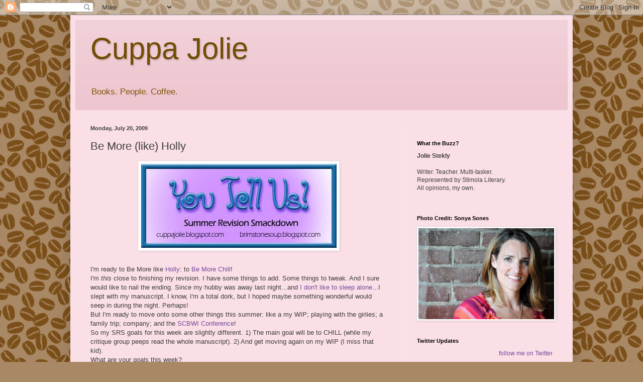

--- FILE ---
content_type: text/html; charset=UTF-8
request_url: https://cuppajolie.blogspot.com/2009/07/be-more-like-holly.html?showComment=1248131710031
body_size: 16612
content:
<!DOCTYPE html>
<html class='v2' dir='ltr' lang='en'>
<head>
<link href='https://www.blogger.com/static/v1/widgets/335934321-css_bundle_v2.css' rel='stylesheet' type='text/css'/>
<meta content='width=1100' name='viewport'/>
<meta content='text/html; charset=UTF-8' http-equiv='Content-Type'/>
<meta content='blogger' name='generator'/>
<link href='https://cuppajolie.blogspot.com/favicon.ico' rel='icon' type='image/x-icon'/>
<link href='http://cuppajolie.blogspot.com/2009/07/be-more-like-holly.html' rel='canonical'/>
<link rel="alternate" type="application/atom+xml" title="Cuppa Jolie - Atom" href="https://cuppajolie.blogspot.com/feeds/posts/default" />
<link rel="alternate" type="application/rss+xml" title="Cuppa Jolie - RSS" href="https://cuppajolie.blogspot.com/feeds/posts/default?alt=rss" />
<link rel="service.post" type="application/atom+xml" title="Cuppa Jolie - Atom" href="https://www.blogger.com/feeds/1594040799707431375/posts/default" />

<link rel="alternate" type="application/atom+xml" title="Cuppa Jolie - Atom" href="https://cuppajolie.blogspot.com/feeds/9156752478448953531/comments/default" />
<!--Can't find substitution for tag [blog.ieCssRetrofitLinks]-->
<link href='https://blogger.googleusercontent.com/img/b/R29vZ2xl/AVvXsEgtlY_xg5BDhSjQUscPxRTjzQekaCGdJ3S9KTfswXgWiQLbk5p0D6ARCkROGrDANXRtyUfaDvnvSGh-uyvuOGiL3LWg1WEPCvfJ6Gp9PZS3KRN3_gLEpuZ-Cns7McwiLBpVE8RwLEnIitU/s400/You+Tell+Us+july.jpg' rel='image_src'/>
<meta content='http://cuppajolie.blogspot.com/2009/07/be-more-like-holly.html' property='og:url'/>
<meta content='Be More (like) Holly' property='og:title'/>
<meta content='I&#39;m ready to Be More like Holly : to Be More Chill !  I&#39;m this  close to finishing my revision. I have some things to add. Some things to tw...' property='og:description'/>
<meta content='https://blogger.googleusercontent.com/img/b/R29vZ2xl/AVvXsEgtlY_xg5BDhSjQUscPxRTjzQekaCGdJ3S9KTfswXgWiQLbk5p0D6ARCkROGrDANXRtyUfaDvnvSGh-uyvuOGiL3LWg1WEPCvfJ6Gp9PZS3KRN3_gLEpuZ-Cns7McwiLBpVE8RwLEnIitU/w1200-h630-p-k-no-nu/You+Tell+Us+july.jpg' property='og:image'/>
<title>Cuppa Jolie: Be More (like) Holly</title>
<style id='page-skin-1' type='text/css'><!--
/*
-----------------------------------------------
Blogger Template Style
Name:     Simple
Designer: Blogger
URL:      www.blogger.com
----------------------------------------------- */
/* Content
----------------------------------------------- */
body {
font: normal normal 12px Arial, Tahoma, Helvetica, FreeSans, sans-serif;
color: #3e3e3e;
background: #a98865 url(//themes.googleusercontent.com/image?id=1a-ye7j-xu68XXCxSGYwm_e6v05P6dCMdIA4LYEkODqnco9tOLCqCdRsJsampIuK62jqI) repeat scroll center center /* Credit: tyndyra (http://www.istockphoto.com/googleimages.php?id=3122199&platform=blogger) */;
padding: 0 40px 40px 40px;
}
html body .region-inner {
min-width: 0;
max-width: 100%;
width: auto;
}
h2 {
font-size: 22px;
}
a:link {
text-decoration:none;
color: #74499b;
}
a:visited {
text-decoration:none;
color: #bf3f5c;
}
a:hover {
text-decoration:underline;
color: #ffab08;
}
.body-fauxcolumn-outer .fauxcolumn-inner {
background: transparent none repeat scroll top left;
_background-image: none;
}
.body-fauxcolumn-outer .cap-top {
position: absolute;
z-index: 1;
height: 400px;
width: 100%;
}
.body-fauxcolumn-outer .cap-top .cap-left {
width: 100%;
background: transparent none repeat-x scroll top left;
_background-image: none;
}
.content-outer {
-moz-box-shadow: 0 0 40px rgba(0, 0, 0, .15);
-webkit-box-shadow: 0 0 5px rgba(0, 0, 0, .15);
-goog-ms-box-shadow: 0 0 10px #333333;
box-shadow: 0 0 40px rgba(0, 0, 0, .15);
margin-bottom: 1px;
}
.content-inner {
padding: 10px 10px;
}
.content-inner {
background-color: #fadfe6;
}
/* Header
----------------------------------------------- */
.header-outer {
background: #eec6d0 url(//www.blogblog.com/1kt/simple/gradients_light.png) repeat-x scroll 0 -400px;
_background-image: none;
}
.Header h1 {
font: normal normal 60px Arial, Tahoma, Helvetica, FreeSans, sans-serif;
color: #724d05;
text-shadow: 1px 2px 3px rgba(0, 0, 0, .2);
}
.Header h1 a {
color: #724d05;
}
.Header .description {
font-size: 140%;
color: #7f5504;
}
.header-inner .Header .titlewrapper {
padding: 22px 30px;
}
.header-inner .Header .descriptionwrapper {
padding: 0 30px;
}
/* Tabs
----------------------------------------------- */
.tabs-inner .section:first-child {
border-top: 0 solid #efefef;
}
.tabs-inner .section:first-child ul {
margin-top: -0;
border-top: 0 solid #efefef;
border-left: 0 solid #efefef;
border-right: 0 solid #efefef;
}
.tabs-inner .widget ul {
background: #f6f6f6 url(https://resources.blogblog.com/blogblog/data/1kt/simple/gradients_light.png) repeat-x scroll 0 -800px;
_background-image: none;
border-bottom: 1px solid #efefef;
margin-top: 0;
margin-left: -30px;
margin-right: -30px;
}
.tabs-inner .widget li a {
display: inline-block;
padding: .6em 1em;
font: normal normal 14px Arial, Tahoma, Helvetica, FreeSans, sans-serif;
color: #9b9b9b;
border-left: 1px solid #fadfe6;
border-right: 1px solid #efefef;
}
.tabs-inner .widget li:first-child a {
border-left: none;
}
.tabs-inner .widget li.selected a, .tabs-inner .widget li a:hover {
color: #000000;
background-color: #efefef;
text-decoration: none;
}
/* Columns
----------------------------------------------- */
.main-outer {
border-top: 0 solid #efefef;
}
.fauxcolumn-left-outer .fauxcolumn-inner {
border-right: 1px solid #efefef;
}
.fauxcolumn-right-outer .fauxcolumn-inner {
border-left: 1px solid #efefef;
}
/* Headings
----------------------------------------------- */
div.widget > h2,
div.widget h2.title {
margin: 0 0 1em 0;
font: normal bold 11px Arial, Tahoma, Helvetica, FreeSans, sans-serif;
color: #000000;
}
/* Widgets
----------------------------------------------- */
.widget .zippy {
color: #9b9b9b;
text-shadow: 2px 2px 1px rgba(0, 0, 0, .1);
}
.widget .popular-posts ul {
list-style: none;
}
/* Posts
----------------------------------------------- */
h2.date-header {
font: normal bold 11px Arial, Tahoma, Helvetica, FreeSans, sans-serif;
}
.date-header span {
background-color: transparent;
color: #3e3e3e;
padding: inherit;
letter-spacing: inherit;
margin: inherit;
}
.main-inner {
padding-top: 30px;
padding-bottom: 30px;
}
.main-inner .column-center-inner {
padding: 0 15px;
}
.main-inner .column-center-inner .section {
margin: 0 15px;
}
.post {
margin: 0 0 25px 0;
}
h3.post-title, .comments h4 {
font: normal normal 22px Arial, Tahoma, Helvetica, FreeSans, sans-serif;
margin: .75em 0 0;
}
.post-body {
font-size: 110%;
line-height: 1.4;
position: relative;
}
.post-body img, .post-body .tr-caption-container, .Profile img, .Image img,
.BlogList .item-thumbnail img {
padding: 2px;
background: #ffffff;
border: 1px solid #efefef;
-moz-box-shadow: 1px 1px 5px rgba(0, 0, 0, .1);
-webkit-box-shadow: 1px 1px 5px rgba(0, 0, 0, .1);
box-shadow: 1px 1px 5px rgba(0, 0, 0, .1);
}
.post-body img, .post-body .tr-caption-container {
padding: 5px;
}
.post-body .tr-caption-container {
color: #3e3e3e;
}
.post-body .tr-caption-container img {
padding: 0;
background: transparent;
border: none;
-moz-box-shadow: 0 0 0 rgba(0, 0, 0, .1);
-webkit-box-shadow: 0 0 0 rgba(0, 0, 0, .1);
box-shadow: 0 0 0 rgba(0, 0, 0, .1);
}
.post-header {
margin: 0 0 1.5em;
line-height: 1.6;
font-size: 90%;
}
.post-footer {
margin: 20px -2px 0;
padding: 5px 10px;
color: #6c6c6c;
background-color: #fafafa;
border-bottom: 1px solid #efefef;
line-height: 1.6;
font-size: 90%;
}
#comments .comment-author {
padding-top: 1.5em;
border-top: 1px solid #efefef;
background-position: 0 1.5em;
}
#comments .comment-author:first-child {
padding-top: 0;
border-top: none;
}
.avatar-image-container {
margin: .2em 0 0;
}
#comments .avatar-image-container img {
border: 1px solid #efefef;
}
/* Comments
----------------------------------------------- */
.comments .comments-content .icon.blog-author {
background-repeat: no-repeat;
background-image: url([data-uri]);
}
.comments .comments-content .loadmore a {
border-top: 1px solid #9b9b9b;
border-bottom: 1px solid #9b9b9b;
}
.comments .comment-thread.inline-thread {
background-color: #fafafa;
}
.comments .continue {
border-top: 2px solid #9b9b9b;
}
/* Accents
---------------------------------------------- */
.section-columns td.columns-cell {
border-left: 1px solid #efefef;
}
.blog-pager {
background: transparent none no-repeat scroll top center;
}
.blog-pager-older-link, .home-link,
.blog-pager-newer-link {
background-color: #fadfe6;
padding: 5px;
}
.footer-outer {
border-top: 0 dashed #bbbbbb;
}
/* Mobile
----------------------------------------------- */
body.mobile  {
background-size: auto;
}
.mobile .body-fauxcolumn-outer {
background: transparent none repeat scroll top left;
}
.mobile .body-fauxcolumn-outer .cap-top {
background-size: 100% auto;
}
.mobile .content-outer {
-webkit-box-shadow: 0 0 3px rgba(0, 0, 0, .15);
box-shadow: 0 0 3px rgba(0, 0, 0, .15);
}
.mobile .tabs-inner .widget ul {
margin-left: 0;
margin-right: 0;
}
.mobile .post {
margin: 0;
}
.mobile .main-inner .column-center-inner .section {
margin: 0;
}
.mobile .date-header span {
padding: 0.1em 10px;
margin: 0 -10px;
}
.mobile h3.post-title {
margin: 0;
}
.mobile .blog-pager {
background: transparent none no-repeat scroll top center;
}
.mobile .footer-outer {
border-top: none;
}
.mobile .main-inner, .mobile .footer-inner {
background-color: #fadfe6;
}
.mobile-index-contents {
color: #3e3e3e;
}
.mobile-link-button {
background-color: #74499b;
}
.mobile-link-button a:link, .mobile-link-button a:visited {
color: #ffffff;
}
.mobile .tabs-inner .section:first-child {
border-top: none;
}
.mobile .tabs-inner .PageList .widget-content {
background-color: #efefef;
color: #000000;
border-top: 1px solid #efefef;
border-bottom: 1px solid #efefef;
}
.mobile .tabs-inner .PageList .widget-content .pagelist-arrow {
border-left: 1px solid #efefef;
}

--></style>
<style id='template-skin-1' type='text/css'><!--
body {
min-width: 1000px;
}
.content-outer, .content-fauxcolumn-outer, .region-inner {
min-width: 1000px;
max-width: 1000px;
_width: 1000px;
}
.main-inner .columns {
padding-left: 0px;
padding-right: 330px;
}
.main-inner .fauxcolumn-center-outer {
left: 0px;
right: 330px;
/* IE6 does not respect left and right together */
_width: expression(this.parentNode.offsetWidth -
parseInt("0px") -
parseInt("330px") + 'px');
}
.main-inner .fauxcolumn-left-outer {
width: 0px;
}
.main-inner .fauxcolumn-right-outer {
width: 330px;
}
.main-inner .column-left-outer {
width: 0px;
right: 100%;
margin-left: -0px;
}
.main-inner .column-right-outer {
width: 330px;
margin-right: -330px;
}
#layout {
min-width: 0;
}
#layout .content-outer {
min-width: 0;
width: 800px;
}
#layout .region-inner {
min-width: 0;
width: auto;
}
body#layout div.add_widget {
padding: 8px;
}
body#layout div.add_widget a {
margin-left: 32px;
}
--></style>
<style>
    body {background-image:url(\/\/themes.googleusercontent.com\/image?id=1a-ye7j-xu68XXCxSGYwm_e6v05P6dCMdIA4LYEkODqnco9tOLCqCdRsJsampIuK62jqI);}
    
@media (max-width: 200px) { body {background-image:url(\/\/themes.googleusercontent.com\/image?id=1a-ye7j-xu68XXCxSGYwm_e6v05P6dCMdIA4LYEkODqnco9tOLCqCdRsJsampIuK62jqI&options=w200);}}
@media (max-width: 400px) and (min-width: 201px) { body {background-image:url(\/\/themes.googleusercontent.com\/image?id=1a-ye7j-xu68XXCxSGYwm_e6v05P6dCMdIA4LYEkODqnco9tOLCqCdRsJsampIuK62jqI&options=w400);}}
@media (max-width: 800px) and (min-width: 401px) { body {background-image:url(\/\/themes.googleusercontent.com\/image?id=1a-ye7j-xu68XXCxSGYwm_e6v05P6dCMdIA4LYEkODqnco9tOLCqCdRsJsampIuK62jqI&options=w800);}}
@media (max-width: 1200px) and (min-width: 801px) { body {background-image:url(\/\/themes.googleusercontent.com\/image?id=1a-ye7j-xu68XXCxSGYwm_e6v05P6dCMdIA4LYEkODqnco9tOLCqCdRsJsampIuK62jqI&options=w1200);}}
/* Last tag covers anything over one higher than the previous max-size cap. */
@media (min-width: 1201px) { body {background-image:url(\/\/themes.googleusercontent.com\/image?id=1a-ye7j-xu68XXCxSGYwm_e6v05P6dCMdIA4LYEkODqnco9tOLCqCdRsJsampIuK62jqI&options=w1600);}}
  </style>
<link href='https://www.blogger.com/dyn-css/authorization.css?targetBlogID=1594040799707431375&amp;zx=065c6f80-7b15-4b17-9150-e15e015c93a0' media='none' onload='if(media!=&#39;all&#39;)media=&#39;all&#39;' rel='stylesheet'/><noscript><link href='https://www.blogger.com/dyn-css/authorization.css?targetBlogID=1594040799707431375&amp;zx=065c6f80-7b15-4b17-9150-e15e015c93a0' rel='stylesheet'/></noscript>
<meta name='google-adsense-platform-account' content='ca-host-pub-1556223355139109'/>
<meta name='google-adsense-platform-domain' content='blogspot.com'/>

</head>
<body class='loading variant-bold'>
<div class='navbar section' id='navbar' name='Navbar'><div class='widget Navbar' data-version='1' id='Navbar1'><script type="text/javascript">
    function setAttributeOnload(object, attribute, val) {
      if(window.addEventListener) {
        window.addEventListener('load',
          function(){ object[attribute] = val; }, false);
      } else {
        window.attachEvent('onload', function(){ object[attribute] = val; });
      }
    }
  </script>
<div id="navbar-iframe-container"></div>
<script type="text/javascript" src="https://apis.google.com/js/platform.js"></script>
<script type="text/javascript">
      gapi.load("gapi.iframes:gapi.iframes.style.bubble", function() {
        if (gapi.iframes && gapi.iframes.getContext) {
          gapi.iframes.getContext().openChild({
              url: 'https://www.blogger.com/navbar/1594040799707431375?po\x3d9156752478448953531\x26origin\x3dhttps://cuppajolie.blogspot.com',
              where: document.getElementById("navbar-iframe-container"),
              id: "navbar-iframe"
          });
        }
      });
    </script><script type="text/javascript">
(function() {
var script = document.createElement('script');
script.type = 'text/javascript';
script.src = '//pagead2.googlesyndication.com/pagead/js/google_top_exp.js';
var head = document.getElementsByTagName('head')[0];
if (head) {
head.appendChild(script);
}})();
</script>
</div></div>
<div class='body-fauxcolumns'>
<div class='fauxcolumn-outer body-fauxcolumn-outer'>
<div class='cap-top'>
<div class='cap-left'></div>
<div class='cap-right'></div>
</div>
<div class='fauxborder-left'>
<div class='fauxborder-right'></div>
<div class='fauxcolumn-inner'>
</div>
</div>
<div class='cap-bottom'>
<div class='cap-left'></div>
<div class='cap-right'></div>
</div>
</div>
</div>
<div class='content'>
<div class='content-fauxcolumns'>
<div class='fauxcolumn-outer content-fauxcolumn-outer'>
<div class='cap-top'>
<div class='cap-left'></div>
<div class='cap-right'></div>
</div>
<div class='fauxborder-left'>
<div class='fauxborder-right'></div>
<div class='fauxcolumn-inner'>
</div>
</div>
<div class='cap-bottom'>
<div class='cap-left'></div>
<div class='cap-right'></div>
</div>
</div>
</div>
<div class='content-outer'>
<div class='content-cap-top cap-top'>
<div class='cap-left'></div>
<div class='cap-right'></div>
</div>
<div class='fauxborder-left content-fauxborder-left'>
<div class='fauxborder-right content-fauxborder-right'></div>
<div class='content-inner'>
<header>
<div class='header-outer'>
<div class='header-cap-top cap-top'>
<div class='cap-left'></div>
<div class='cap-right'></div>
</div>
<div class='fauxborder-left header-fauxborder-left'>
<div class='fauxborder-right header-fauxborder-right'></div>
<div class='region-inner header-inner'>
<div class='header section' id='header' name='Header'><div class='widget Header' data-version='1' id='Header1'>
<div id='header-inner'>
<div class='titlewrapper'>
<h1 class='title'>
<a href='https://cuppajolie.blogspot.com/'>
Cuppa Jolie
</a>
</h1>
</div>
<div class='descriptionwrapper'>
<p class='description'><span>Books. People. Coffee.</span></p>
</div>
</div>
</div></div>
</div>
</div>
<div class='header-cap-bottom cap-bottom'>
<div class='cap-left'></div>
<div class='cap-right'></div>
</div>
</div>
</header>
<div class='tabs-outer'>
<div class='tabs-cap-top cap-top'>
<div class='cap-left'></div>
<div class='cap-right'></div>
</div>
<div class='fauxborder-left tabs-fauxborder-left'>
<div class='fauxborder-right tabs-fauxborder-right'></div>
<div class='region-inner tabs-inner'>
<div class='tabs no-items section' id='crosscol' name='Cross-Column'></div>
<div class='tabs no-items section' id='crosscol-overflow' name='Cross-Column 2'></div>
</div>
</div>
<div class='tabs-cap-bottom cap-bottom'>
<div class='cap-left'></div>
<div class='cap-right'></div>
</div>
</div>
<div class='main-outer'>
<div class='main-cap-top cap-top'>
<div class='cap-left'></div>
<div class='cap-right'></div>
</div>
<div class='fauxborder-left main-fauxborder-left'>
<div class='fauxborder-right main-fauxborder-right'></div>
<div class='region-inner main-inner'>
<div class='columns fauxcolumns'>
<div class='fauxcolumn-outer fauxcolumn-center-outer'>
<div class='cap-top'>
<div class='cap-left'></div>
<div class='cap-right'></div>
</div>
<div class='fauxborder-left'>
<div class='fauxborder-right'></div>
<div class='fauxcolumn-inner'>
</div>
</div>
<div class='cap-bottom'>
<div class='cap-left'></div>
<div class='cap-right'></div>
</div>
</div>
<div class='fauxcolumn-outer fauxcolumn-left-outer'>
<div class='cap-top'>
<div class='cap-left'></div>
<div class='cap-right'></div>
</div>
<div class='fauxborder-left'>
<div class='fauxborder-right'></div>
<div class='fauxcolumn-inner'>
</div>
</div>
<div class='cap-bottom'>
<div class='cap-left'></div>
<div class='cap-right'></div>
</div>
</div>
<div class='fauxcolumn-outer fauxcolumn-right-outer'>
<div class='cap-top'>
<div class='cap-left'></div>
<div class='cap-right'></div>
</div>
<div class='fauxborder-left'>
<div class='fauxborder-right'></div>
<div class='fauxcolumn-inner'>
</div>
</div>
<div class='cap-bottom'>
<div class='cap-left'></div>
<div class='cap-right'></div>
</div>
</div>
<!-- corrects IE6 width calculation -->
<div class='columns-inner'>
<div class='column-center-outer'>
<div class='column-center-inner'>
<div class='main section' id='main' name='Main'><div class='widget Blog' data-version='1' id='Blog1'>
<div class='blog-posts hfeed'>

          <div class="date-outer">
        
<h2 class='date-header'><span>Monday, July 20, 2009</span></h2>

          <div class="date-posts">
        
<div class='post-outer'>
<div class='post hentry uncustomized-post-template' itemprop='blogPost' itemscope='itemscope' itemtype='http://schema.org/BlogPosting'>
<meta content='https://blogger.googleusercontent.com/img/b/R29vZ2xl/AVvXsEgtlY_xg5BDhSjQUscPxRTjzQekaCGdJ3S9KTfswXgWiQLbk5p0D6ARCkROGrDANXRtyUfaDvnvSGh-uyvuOGiL3LWg1WEPCvfJ6Gp9PZS3KRN3_gLEpuZ-Cns7McwiLBpVE8RwLEnIitU/s400/You+Tell+Us+july.jpg' itemprop='image_url'/>
<meta content='1594040799707431375' itemprop='blogId'/>
<meta content='9156752478448953531' itemprop='postId'/>
<a name='9156752478448953531'></a>
<h3 class='post-title entry-title' itemprop='name'>
Be More (like) Holly
</h3>
<div class='post-header'>
<div class='post-header-line-1'></div>
</div>
<div class='post-body entry-content' id='post-body-9156752478448953531' itemprop='description articleBody'>
<a href="https://blogger.googleusercontent.com/img/b/R29vZ2xl/AVvXsEgtlY_xg5BDhSjQUscPxRTjzQekaCGdJ3S9KTfswXgWiQLbk5p0D6ARCkROGrDANXRtyUfaDvnvSGh-uyvuOGiL3LWg1WEPCvfJ6Gp9PZS3KRN3_gLEpuZ-Cns7McwiLBpVE8RwLEnIitU/s1600-h/You+Tell+Us+july.jpg"><img alt="" border="0" id="BLOGGER_PHOTO_ID_5360541904557403650" src="https://blogger.googleusercontent.com/img/b/R29vZ2xl/AVvXsEgtlY_xg5BDhSjQUscPxRTjzQekaCGdJ3S9KTfswXgWiQLbk5p0D6ARCkROGrDANXRtyUfaDvnvSGh-uyvuOGiL3LWg1WEPCvfJ6Gp9PZS3KRN3_gLEpuZ-Cns7McwiLBpVE8RwLEnIitU/s400/You+Tell+Us+july.jpg" style="DISPLAY: block; MARGIN: 0px auto 10px; WIDTH: 389px; CURSOR: hand; HEIGHT: 167px; TEXT-ALIGN: center" /></a><br /><div>I'm ready to Be More like <a href="http://brimstonesoup.blogspot.com/">Holly</a>: to <a href="http://brimstonesoup.blogspot.com/2009/07/be-more-chill.html">Be More Chill</a>!</div><div> </div><div>I'm <em>this</em> close to finishing my revision. I have some things to add. Some things to tweak. And I sure would like to nail the ending. Since my hubby was away last night...and <a href="http://cuppajolie.blogspot.com/2009/07/monday-moment-28.html">I don't like to sleep alone</a>...I slept with my manuscript. I know, I'm a total dork, but I hoped maybe something wonderful would seep in during the night. Perhaps!</div><div> </div><div>But I'm ready to move onto some other things this summer: like a my <span class="blsp-spelling-error" id="SPELLING_ERROR_0">WIP</span>; playing with the <span class="blsp-spelling-error" id="SPELLING_ERROR_1">girlies</span>; a family trip; company; and the <a href="http://scbwi.org/"><span class="blsp-spelling-error" id="SPELLING_ERROR_2">SCBWI</span> Conference</a>!</div><div> </div><div>So my SRS goals for this week are slightly different. 1) The main goal will be to CHILL (while my critique group peeps read the whole manuscript). 2) And get moving again on my <span class="blsp-spelling-error" id="SPELLING_ERROR_3">WIP</span> (I miss that kid).</div><div> </div><div>What are your goals this week?</div>
<div style='clear: both;'></div>
</div>
<div class='post-footer'>
<div class='post-footer-line post-footer-line-1'>
<span class='post-author vcard'>
Posted by
<span class='fn' itemprop='author' itemscope='itemscope' itemtype='http://schema.org/Person'>
<meta content='https://www.blogger.com/profile/15917576466379786147' itemprop='url'/>
<a class='g-profile' href='https://www.blogger.com/profile/15917576466379786147' rel='author' title='author profile'>
<span itemprop='name'>Cuppa Jolie</span>
</a>
</span>
</span>
<span class='post-timestamp'>
at
<meta content='http://cuppajolie.blogspot.com/2009/07/be-more-like-holly.html' itemprop='url'/>
<a class='timestamp-link' href='https://cuppajolie.blogspot.com/2009/07/be-more-like-holly.html' rel='bookmark' title='permanent link'><abbr class='published' itemprop='datePublished' title='2009-07-20T06:59:00-07:00'>6:59&#8239;AM</abbr></a>
</span>
<span class='post-comment-link'>
</span>
<span class='post-icons'>
<span class='item-action'>
<a href='https://www.blogger.com/email-post/1594040799707431375/9156752478448953531' title='Email Post'>
<img alt='' class='icon-action' height='13' src='https://resources.blogblog.com/img/icon18_email.gif' width='18'/>
</a>
</span>
<span class='item-control blog-admin pid-1599017680'>
<a href='https://www.blogger.com/post-edit.g?blogID=1594040799707431375&postID=9156752478448953531&from=pencil' title='Edit Post'>
<img alt='' class='icon-action' height='18' src='https://resources.blogblog.com/img/icon18_edit_allbkg.gif' width='18'/>
</a>
</span>
</span>
<div class='post-share-buttons goog-inline-block'>
</div>
</div>
<div class='post-footer-line post-footer-line-2'>
<span class='post-labels'>
Labels:
<a href='https://cuppajolie.blogspot.com/search/label/Summer%20Revision%20Smackdown' rel='tag'>Summer Revision Smackdown</a>
</span>
</div>
<div class='post-footer-line post-footer-line-3'>
<span class='post-location'>
</span>
</div>
</div>
</div>
<div class='comments' id='comments'>
<a name='comments'></a>
<h4>14 comments:</h4>
<div id='Blog1_comments-block-wrapper'>
<dl class='avatar-comment-indent' id='comments-block'>
<dt class='comment-author ' id='c7293258165996797498'>
<a name='c7293258165996797498'></a>
<div class="avatar-image-container vcard"><span dir="ltr"><a href="https://www.blogger.com/profile/18362445818834966589" target="" rel="nofollow" onclick="" class="avatar-hovercard" id="av-7293258165996797498-18362445818834966589"><img src="https://resources.blogblog.com/img/blank.gif" width="35" height="35" class="delayLoad" style="display: none;" longdesc="//blogger.googleusercontent.com/img/b/R29vZ2xl/AVvXsEjuVPdZax-x9P9DotZ74mmDBT-bwUNUfdpCO-0rmI109TCkxLn0AN0k2_ReqURYC7qxI1qZnnmQaGrOHDmSD8SlKEvP6UlrRCnpXX3IzDTCGZQiUknEcydgdaiGOx9JTQ/s45-c/4thgradekirby.jpg" alt="" title="Kirby Larson">

<noscript><img src="//blogger.googleusercontent.com/img/b/R29vZ2xl/AVvXsEjuVPdZax-x9P9DotZ74mmDBT-bwUNUfdpCO-0rmI109TCkxLn0AN0k2_ReqURYC7qxI1qZnnmQaGrOHDmSD8SlKEvP6UlrRCnpXX3IzDTCGZQiUknEcydgdaiGOx9JTQ/s45-c/4thgradekirby.jpg" width="35" height="35" class="photo" alt=""></noscript></a></span></div>
<a href='https://www.blogger.com/profile/18362445818834966589' rel='nofollow'>Kirby Larson</a>
said...
</dt>
<dd class='comment-body' id='Blog1_cmt-7293258165996797498'>
<p>
I hate sleeping alone, too! Don&#39;t tell Neil but Winston was my sleep-over pal last night at Shangri-Lar. But I&#39;m going to try that sleeping with the ms. thing!<br /><br />My goal this week: 10,000 words.<br /><br />I gotta do it!
</p>
</dd>
<dd class='comment-footer'>
<span class='comment-timestamp'>
<a href='https://cuppajolie.blogspot.com/2009/07/be-more-like-holly.html?showComment=1248104783568#c7293258165996797498' title='comment permalink'>
July 20, 2009 at 8:46&#8239;AM
</a>
<span class='item-control blog-admin pid-1314813096'>
<a class='comment-delete' href='https://www.blogger.com/comment/delete/1594040799707431375/7293258165996797498' title='Delete Comment'>
<img src='https://resources.blogblog.com/img/icon_delete13.gif'/>
</a>
</span>
</span>
</dd>
<dt class='comment-author ' id='c7742068732611533161'>
<a name='c7742068732611533161'></a>
<div class="avatar-image-container avatar-stock"><span dir="ltr"><img src="//resources.blogblog.com/img/blank.gif" width="35" height="35" alt="" title="Anonymous">

</span></div>
Anonymous
said...
</dt>
<dd class='comment-body' id='Blog1_cmt-7742068732611533161'>
<p>
I love sleeping alone. Probably from the years i had two rotties in the house. Then it was snoring, coughing, sputtering hsuband. I used to wake him up when he passed out on teh couch, now I leave him there so I can have the king all to myself. Lately though, the 4 year old has snuck in and you know they always sleep sideways...goals this week: write 3k words. I was going to revise as I go, but I&#39;m thinking I may wait and just try to get my first draft complete.
</p>
</dd>
<dd class='comment-footer'>
<span class='comment-timestamp'>
<a href='https://cuppajolie.blogspot.com/2009/07/be-more-like-holly.html?showComment=1248108231353#c7742068732611533161' title='comment permalink'>
July 20, 2009 at 9:43&#8239;AM
</a>
<span class='item-control blog-admin pid-1858681198'>
<a class='comment-delete' href='https://www.blogger.com/comment/delete/1594040799707431375/7742068732611533161' title='Delete Comment'>
<img src='https://resources.blogblog.com/img/icon_delete13.gif'/>
</a>
</span>
</span>
</dd>
<dt class='comment-author ' id='c4089059574585645178'>
<a name='c4089059574585645178'></a>
<div class="avatar-image-container vcard"><span dir="ltr"><a href="https://www.blogger.com/profile/12107423503092233303" target="" rel="nofollow" onclick="" class="avatar-hovercard" id="av-4089059574585645178-12107423503092233303"><img src="https://resources.blogblog.com/img/blank.gif" width="35" height="35" class="delayLoad" style="display: none;" longdesc="//blogger.googleusercontent.com/img/b/R29vZ2xl/AVvXsEgrPYFAk7UqJ1FCgBh3bpANWsXjF5DXqvuzgc361YS3RH_X-0ptNxZz1Ji1OUVimL_8iZ6l7MUZZ9yGc_MKnL7Y21xWyJuNN-oIXTldyDb3L_f1txpVqdVgIGDqB_dm7uk/s45-c/Baker_headshot.jpg" alt="" title="Kim Baker">

<noscript><img src="//blogger.googleusercontent.com/img/b/R29vZ2xl/AVvXsEgrPYFAk7UqJ1FCgBh3bpANWsXjF5DXqvuzgc361YS3RH_X-0ptNxZz1Ji1OUVimL_8iZ6l7MUZZ9yGc_MKnL7Y21xWyJuNN-oIXTldyDb3L_f1txpVqdVgIGDqB_dm7uk/s45-c/Baker_headshot.jpg" width="35" height="35" class="photo" alt=""></noscript></a></span></div>
<a href='https://www.blogger.com/profile/12107423503092233303' rel='nofollow'>Kim Baker</a>
said...
</dt>
<dd class='comment-body' id='Blog1_cmt-4089059574585645178'>
<p>
We get the whole thing tonight?? <br />Yay! Can&#39;t wait!
</p>
</dd>
<dd class='comment-footer'>
<span class='comment-timestamp'>
<a href='https://cuppajolie.blogspot.com/2009/07/be-more-like-holly.html?showComment=1248113329797#c4089059574585645178' title='comment permalink'>
July 20, 2009 at 11:08&#8239;AM
</a>
<span class='item-control blog-admin pid-1446787646'>
<a class='comment-delete' href='https://www.blogger.com/comment/delete/1594040799707431375/4089059574585645178' title='Delete Comment'>
<img src='https://resources.blogblog.com/img/icon_delete13.gif'/>
</a>
</span>
</span>
</dd>
<dt class='comment-author ' id='c5379034034345252716'>
<a name='c5379034034345252716'></a>
<div class="avatar-image-container vcard"><span dir="ltr"><a href="https://www.blogger.com/profile/12947302421554392540" target="" rel="nofollow" onclick="" class="avatar-hovercard" id="av-5379034034345252716-12947302421554392540"><img src="https://resources.blogblog.com/img/blank.gif" width="35" height="35" class="delayLoad" style="display: none;" longdesc="//blogger.googleusercontent.com/img/b/R29vZ2xl/AVvXsEhaivDEE5XD5hnSXL3ZQ9SY3UDdN6TZE8c71ikNjdyqxpUogLBIxwkkeuvK9nFmn7cy9Wvp4ebO8SsLpyb-Dxc2aXxc7H29VhN2fgTDxfbrq7YpL1iO0ot53lCHQxRNARs/s45-c/DSCF3243.JPG" alt="" title="BJW">

<noscript><img src="//blogger.googleusercontent.com/img/b/R29vZ2xl/AVvXsEhaivDEE5XD5hnSXL3ZQ9SY3UDdN6TZE8c71ikNjdyqxpUogLBIxwkkeuvK9nFmn7cy9Wvp4ebO8SsLpyb-Dxc2aXxc7H29VhN2fgTDxfbrq7YpL1iO0ot53lCHQxRNARs/s45-c/DSCF3243.JPG" width="35" height="35" class="photo" alt=""></noscript></a></span></div>
<a href='https://www.blogger.com/profile/12947302421554392540' rel='nofollow'>BJW</a>
said...
</dt>
<dd class='comment-body' id='Blog1_cmt-5379034034345252716'>
<p>
I prefer sleeping with furry friends. I know big shock. But Linus prefers the coolest spot, so he doesn&#39;t stay on the bed (or couch) long. <br /><br />Sleeping with my manuscript... Hmm. Yeah, especially in the summer I get a little sweaty and move around a lot, so if my manuscript was there I&#39;d roll over and in the morning probably be covered head-to-toe in a boy novel. Talk about osmosis.
</p>
</dd>
<dd class='comment-footer'>
<span class='comment-timestamp'>
<a href='https://cuppajolie.blogspot.com/2009/07/be-more-like-holly.html?showComment=1248120064145#c5379034034345252716' title='comment permalink'>
July 20, 2009 at 1:01&#8239;PM
</a>
<span class='item-control blog-admin pid-377579539'>
<a class='comment-delete' href='https://www.blogger.com/comment/delete/1594040799707431375/5379034034345252716' title='Delete Comment'>
<img src='https://resources.blogblog.com/img/icon_delete13.gif'/>
</a>
</span>
</span>
</dd>
<dt class='comment-author ' id='c8298567454536174988'>
<a name='c8298567454536174988'></a>
<div class="avatar-image-container vcard"><span dir="ltr"><a href="https://www.blogger.com/profile/11469738498361839959" target="" rel="nofollow" onclick="" class="avatar-hovercard" id="av-8298567454536174988-11469738498361839959"><img src="https://resources.blogblog.com/img/blank.gif" width="35" height="35" class="delayLoad" style="display: none;" longdesc="//blogger.googleusercontent.com/img/b/R29vZ2xl/AVvXsEieG-vCbun_fW4lcV8S1Rmbo6tfLd9-zZYrk3H6uepHfJEJg2gai2a4HQficrht90psrtAzQ1GR8oFaQDYLJa5IQY_-dKadTfdPol-0khVZJpV0qY0WcGbCOVpuOygCbDQ/s45-c/IMG_0284.jpg" alt="" title="Annie">

<noscript><img src="//blogger.googleusercontent.com/img/b/R29vZ2xl/AVvXsEieG-vCbun_fW4lcV8S1Rmbo6tfLd9-zZYrk3H6uepHfJEJg2gai2a4HQficrht90psrtAzQ1GR8oFaQDYLJa5IQY_-dKadTfdPol-0khVZJpV0qY0WcGbCOVpuOygCbDQ/s45-c/IMG_0284.jpg" width="35" height="35" class="photo" alt=""></noscript></a></span></div>
<a href='https://www.blogger.com/profile/11469738498361839959' rel='nofollow'>Annie</a>
said...
</dt>
<dd class='comment-body' id='Blog1_cmt-8298567454536174988'>
<p>
I carry my editorial letter around in my pocketbook; does that count??  I also sleep with my computer under my bed--that&#39;s GOT to count, right??<br />My goal this week:  I gotta go with Kirby--she&#39;s inspired me--10,000 words!<br />Ann Haywood Leal<br />P.S.  Can&#39;t wait to see you, Jolie!
</p>
</dd>
<dd class='comment-footer'>
<span class='comment-timestamp'>
<a href='https://cuppajolie.blogspot.com/2009/07/be-more-like-holly.html?showComment=1248123696337#c8298567454536174988' title='comment permalink'>
July 20, 2009 at 2:01&#8239;PM
</a>
<span class='item-control blog-admin pid-1274733038'>
<a class='comment-delete' href='https://www.blogger.com/comment/delete/1594040799707431375/8298567454536174988' title='Delete Comment'>
<img src='https://resources.blogblog.com/img/icon_delete13.gif'/>
</a>
</span>
</span>
</dd>
<dt class='comment-author ' id='c182155147017345641'>
<a name='c182155147017345641'></a>
<div class="avatar-image-container vcard"><span dir="ltr"><a href="https://www.blogger.com/profile/13712656798778223475" target="" rel="nofollow" onclick="" class="avatar-hovercard" id="av-182155147017345641-13712656798778223475"><img src="https://resources.blogblog.com/img/blank.gif" width="35" height="35" class="delayLoad" style="display: none;" longdesc="//blogger.googleusercontent.com/img/b/R29vZ2xl/AVvXsEi-yXOQtGNaOxrKF0Srl_ux_GKdSZ6lr2EOvfZd6erg_HHW41TXjb5MxcxswbBNXQwiUAA_-2fX_Gew4PDVq1QviGRS9aNLZ0rrsjyFlrmjVaxUkiugPJqKjUGecXfOpw/s45-c/MicheleGriskey.jpg" alt="" title="Mich&egrave;le Griskey">

<noscript><img src="//blogger.googleusercontent.com/img/b/R29vZ2xl/AVvXsEi-yXOQtGNaOxrKF0Srl_ux_GKdSZ6lr2EOvfZd6erg_HHW41TXjb5MxcxswbBNXQwiUAA_-2fX_Gew4PDVq1QviGRS9aNLZ0rrsjyFlrmjVaxUkiugPJqKjUGecXfOpw/s45-c/MicheleGriskey.jpg" width="35" height="35" class="photo" alt=""></noscript></a></span></div>
<a href='https://www.blogger.com/profile/13712656798778223475' rel='nofollow'>Michèle Griskey</a>
said...
</dt>
<dd class='comment-body' id='Blog1_cmt-182155147017345641'>
<p>
Hi everyone,<br />I am almost constantly cold (even in summer), so I appreciate having a human foot heater in bed. My poor husband! He&#39;s put up with this for fourteen years now. :) <br /><br />10,000 words! wow! Hmmm...grading essays, children at home, we&#39;ll see... I do promise to pull out my newly minted complete draft and get to work revising.
</p>
</dd>
<dd class='comment-footer'>
<span class='comment-timestamp'>
<a href='https://cuppajolie.blogspot.com/2009/07/be-more-like-holly.html?showComment=1248126338616#c182155147017345641' title='comment permalink'>
July 20, 2009 at 2:45&#8239;PM
</a>
<span class='item-control blog-admin pid-1614468906'>
<a class='comment-delete' href='https://www.blogger.com/comment/delete/1594040799707431375/182155147017345641' title='Delete Comment'>
<img src='https://resources.blogblog.com/img/icon_delete13.gif'/>
</a>
</span>
</span>
</dd>
<dt class='comment-author ' id='c7025090912726680588'>
<a name='c7025090912726680588'></a>
<div class="avatar-image-container vcard"><span dir="ltr"><a href="https://www.blogger.com/profile/15012572116406283386" target="" rel="nofollow" onclick="" class="avatar-hovercard" id="av-7025090912726680588-15012572116406283386"><img src="https://resources.blogblog.com/img/blank.gif" width="35" height="35" class="delayLoad" style="display: none;" longdesc="//1.bp.blogspot.com/_dWoiXTpku4s/Saozk0jNIvI/AAAAAAAAArg/e1WrDswtx8E/S45-s35/cool%2Bice%2B2.jpg" alt="" title="holly cupala">

<noscript><img src="//1.bp.blogspot.com/_dWoiXTpku4s/Saozk0jNIvI/AAAAAAAAArg/e1WrDswtx8E/S45-s35/cool%2Bice%2B2.jpg" width="35" height="35" class="photo" alt=""></noscript></a></span></div>
<a href='https://www.blogger.com/profile/15012572116406283386' rel='nofollow'>holly cupala</a>
said...
</dt>
<dd class='comment-body' id='Blog1_cmt-7025090912726680588'>
<p>
Hmmm, my manuscript is cold and sharp and kind of homeless, so I don&#39;t know if I would sleep with it, lol! And a big HIGH FIVE to you, Jolie! I can&#39;t wait!
</p>
</dd>
<dd class='comment-footer'>
<span class='comment-timestamp'>
<a href='https://cuppajolie.blogspot.com/2009/07/be-more-like-holly.html?showComment=1248127641212#c7025090912726680588' title='comment permalink'>
July 20, 2009 at 3:07&#8239;PM
</a>
<span class='item-control blog-admin pid-570545014'>
<a class='comment-delete' href='https://www.blogger.com/comment/delete/1594040799707431375/7025090912726680588' title='Delete Comment'>
<img src='https://resources.blogblog.com/img/icon_delete13.gif'/>
</a>
</span>
</span>
</dd>
<dt class='comment-author ' id='c5557283147924055989'>
<a name='c5557283147924055989'></a>
<div class="avatar-image-container avatar-stock"><span dir="ltr"><a href="https://www.blogger.com/profile/12771826380073687477" target="" rel="nofollow" onclick="" class="avatar-hovercard" id="av-5557283147924055989-12771826380073687477"><img src="//www.blogger.com/img/blogger_logo_round_35.png" width="35" height="35" alt="" title="ddpattison">

</a></span></div>
<a href='https://www.blogger.com/profile/12771826380073687477' rel='nofollow'>ddpattison</a>
said...
</dt>
<dd class='comment-body' id='Blog1_cmt-5557283147924055989'>
<p>
My goal: Cross the finish line!<br /><br />Darcy
</p>
</dd>
<dd class='comment-footer'>
<span class='comment-timestamp'>
<a href='https://cuppajolie.blogspot.com/2009/07/be-more-like-holly.html?showComment=1248131710031#c5557283147924055989' title='comment permalink'>
July 20, 2009 at 4:15&#8239;PM
</a>
<span class='item-control blog-admin pid-2028431436'>
<a class='comment-delete' href='https://www.blogger.com/comment/delete/1594040799707431375/5557283147924055989' title='Delete Comment'>
<img src='https://resources.blogblog.com/img/icon_delete13.gif'/>
</a>
</span>
</span>
</dd>
<dt class='comment-author ' id='c502745737370422244'>
<a name='c502745737370422244'></a>
<div class="avatar-image-container vcard"><span dir="ltr"><a href="https://www.blogger.com/profile/06747514587542586267" target="" rel="nofollow" onclick="" class="avatar-hovercard" id="av-502745737370422244-06747514587542586267"><img src="https://resources.blogblog.com/img/blank.gif" width="35" height="35" class="delayLoad" style="display: none;" longdesc="//blogger.googleusercontent.com/img/b/R29vZ2xl/AVvXsEh2HGQ9N4hSy6cT5yPfz2q8X-opbPQWFCewyGNkbMQB1te8cUQoDAuIf2ZjxbS0Nz9PDGKABlA-jKYP1_JSzAI8rJc6588lC95gNdX5jhhmkhDNsoa57ewWs0gWzlxfkYw/s45-c/aboutme.photo.gif" alt="" title="i, chihuahua">

<noscript><img src="//blogger.googleusercontent.com/img/b/R29vZ2xl/AVvXsEh2HGQ9N4hSy6cT5yPfz2q8X-opbPQWFCewyGNkbMQB1te8cUQoDAuIf2ZjxbS0Nz9PDGKABlA-jKYP1_JSzAI8rJc6588lC95gNdX5jhhmkhDNsoa57ewWs0gWzlxfkYw/s45-c/aboutme.photo.gif" width="35" height="35" class="photo" alt=""></noscript></a></span></div>
<a href='https://www.blogger.com/profile/06747514587542586267' rel='nofollow'>i, chihuahua</a>
said...
</dt>
<dd class='comment-body' id='Blog1_cmt-502745737370422244'>
<p>
my goal this week is to finish my finished pencils.<br /><br />for those of you who may not know, finished pencils are what you draw over when inking for black and white art (will receive color digitally after all b&amp;w art is complete).<br /><br />in our house there is one non negotiable rule: no dogs in the marriage bed. if i want to sleep with the dogs, i have to sleep on the couch. ouch.
</p>
</dd>
<dd class='comment-footer'>
<span class='comment-timestamp'>
<a href='https://cuppajolie.blogspot.com/2009/07/be-more-like-holly.html?showComment=1248134525130#c502745737370422244' title='comment permalink'>
July 20, 2009 at 5:02&#8239;PM
</a>
<span class='item-control blog-admin pid-399886863'>
<a class='comment-delete' href='https://www.blogger.com/comment/delete/1594040799707431375/502745737370422244' title='Delete Comment'>
<img src='https://resources.blogblog.com/img/icon_delete13.gif'/>
</a>
</span>
</span>
</dd>
<dt class='comment-author ' id='c7928216094706628894'>
<a name='c7928216094706628894'></a>
<div class="avatar-image-container avatar-stock"><span dir="ltr"><a href="https://www.blogger.com/profile/02456111597354561225" target="" rel="nofollow" onclick="" class="avatar-hovercard" id="av-7928216094706628894-02456111597354561225"><img src="//www.blogger.com/img/blogger_logo_round_35.png" width="35" height="35" alt="" title="Amy-Baskin.blogspot.com">

</a></span></div>
<a href='https://www.blogger.com/profile/02456111597354561225' rel='nofollow'>Amy-Baskin.blogspot.com</a>
said...
</dt>
<dd class='comment-body' id='Blog1_cmt-7928216094706628894'>
<p>
I&#39;m going to polish off a short story about inter-species friendship. But in the meantime, I&#39;ve loved profiling our own SRSer, Benjamin James Watson (BJW) on my blog. Check him out- this dude&#39;s going places! http://amy-baskin.blogspot.com/2009/07/benjamin-james-watson-going-places.html
</p>
</dd>
<dd class='comment-footer'>
<span class='comment-timestamp'>
<a href='https://cuppajolie.blogspot.com/2009/07/be-more-like-holly.html?showComment=1248195044561#c7928216094706628894' title='comment permalink'>
July 21, 2009 at 9:50&#8239;AM
</a>
<span class='item-control blog-admin pid-1517004003'>
<a class='comment-delete' href='https://www.blogger.com/comment/delete/1594040799707431375/7928216094706628894' title='Delete Comment'>
<img src='https://resources.blogblog.com/img/icon_delete13.gif'/>
</a>
</span>
</span>
</dd>
<dt class='comment-author ' id='c7475737842535713246'>
<a name='c7475737842535713246'></a>
<div class="avatar-image-container vcard"><span dir="ltr"><a href="https://www.blogger.com/profile/02387044022404786331" target="" rel="nofollow" onclick="" class="avatar-hovercard" id="av-7475737842535713246-02387044022404786331"><img src="https://resources.blogblog.com/img/blank.gif" width="35" height="35" class="delayLoad" style="display: none;" longdesc="//blogger.googleusercontent.com/img/b/R29vZ2xl/AVvXsEiwipvWLJU8XvxMMCt4RNByq_B8c4fskpICH7opz-lU3xpsHhVJvnhpdAB-PE5laBOIaJIb9u8T8ochXnm5F1VqNAJ7tkbb5uOXARQA8szR1BPR9P65lKPMWwmy7ionYw/s45-c/realm_Bw.jpg" alt="" title="Realm Lovejoy">

<noscript><img src="//blogger.googleusercontent.com/img/b/R29vZ2xl/AVvXsEiwipvWLJU8XvxMMCt4RNByq_B8c4fskpICH7opz-lU3xpsHhVJvnhpdAB-PE5laBOIaJIb9u8T8ochXnm5F1VqNAJ7tkbb5uOXARQA8szR1BPR9P65lKPMWwmy7ionYw/s45-c/realm_Bw.jpg" width="35" height="35" class="photo" alt=""></noscript></a></span></div>
<a href='https://www.blogger.com/profile/02387044022404786331' rel='nofollow'>Realm Lovejoy</a>
said...
</dt>
<dd class='comment-body' id='Blog1_cmt-7475737842535713246'>
<p>
I sometimes fall asleep next to my laptop, if that counts! I&#39;ve already typed 4k words this week, so I&#39;d love to type an additional 2k by Friday. And do at least one artwork! Lagging behind a bit with art, once again. I&#39;ve got some ideas I want to try out though.
</p>
</dd>
<dd class='comment-footer'>
<span class='comment-timestamp'>
<a href='https://cuppajolie.blogspot.com/2009/07/be-more-like-holly.html?showComment=1248195909653#c7475737842535713246' title='comment permalink'>
July 21, 2009 at 10:05&#8239;AM
</a>
<span class='item-control blog-admin pid-982118603'>
<a class='comment-delete' href='https://www.blogger.com/comment/delete/1594040799707431375/7475737842535713246' title='Delete Comment'>
<img src='https://resources.blogblog.com/img/icon_delete13.gif'/>
</a>
</span>
</span>
</dd>
<dt class='comment-author ' id='c7669145946269683329'>
<a name='c7669145946269683329'></a>
<div class="avatar-image-container vcard"><span dir="ltr"><a href="https://www.blogger.com/profile/07324529762031928328" target="" rel="nofollow" onclick="" class="avatar-hovercard" id="av-7669145946269683329-07324529762031928328"><img src="https://resources.blogblog.com/img/blank.gif" width="35" height="35" class="delayLoad" style="display: none;" longdesc="//blogger.googleusercontent.com/img/b/R29vZ2xl/AVvXsEgi4ERn5f8oSNcPtzWZJY1drf7cjGqDwh0rb2hyHfSxTqAFF2UZ2tSw8c0xVwQgXfThmJDtCKX14M2c_OuRVpI6uXAZl5AA1CwgqRkMiZfp_crHn9tui9hNvoRAKYwdgQ/s45-c/B%27s+Chalk+Graffiti+4.5x5.5+-+6-2015.jpg" alt="" title="Kelly H-Y">

<noscript><img src="//blogger.googleusercontent.com/img/b/R29vZ2xl/AVvXsEgi4ERn5f8oSNcPtzWZJY1drf7cjGqDwh0rb2hyHfSxTqAFF2UZ2tSw8c0xVwQgXfThmJDtCKX14M2c_OuRVpI6uXAZl5AA1CwgqRkMiZfp_crHn9tui9hNvoRAKYwdgQ/s45-c/B%27s+Chalk+Graffiti+4.5x5.5+-+6-2015.jpg" width="35" height="35" class="photo" alt=""></noscript></a></span></div>
<a href='https://www.blogger.com/profile/07324529762031928328' rel='nofollow'>Kelly H-Y</a>
said...
</dt>
<dd class='comment-body' id='Blog1_cmt-7669145946269683329'>
<p>
Nothing wrong with sleeping with your manuscript! :-)
</p>
</dd>
<dd class='comment-footer'>
<span class='comment-timestamp'>
<a href='https://cuppajolie.blogspot.com/2009/07/be-more-like-holly.html?showComment=1248217068006#c7669145946269683329' title='comment permalink'>
July 21, 2009 at 3:57&#8239;PM
</a>
<span class='item-control blog-admin pid-2052430651'>
<a class='comment-delete' href='https://www.blogger.com/comment/delete/1594040799707431375/7669145946269683329' title='Delete Comment'>
<img src='https://resources.blogblog.com/img/icon_delete13.gif'/>
</a>
</span>
</span>
</dd>
<dt class='comment-author ' id='c3247563937853333374'>
<a name='c3247563937853333374'></a>
<div class="avatar-image-container vcard"><span dir="ltr"><a href="https://www.blogger.com/profile/17123227845032402600" target="" rel="nofollow" onclick="" class="avatar-hovercard" id="av-3247563937853333374-17123227845032402600"><img src="https://resources.blogblog.com/img/blank.gif" width="35" height="35" class="delayLoad" style="display: none;" longdesc="//blogger.googleusercontent.com/img/b/R29vZ2xl/AVvXsEhGxz02xAzK6Is4KPob1C_41RApKbURSPTGHIltXF2yaS-rPRoSuHJmye7v-zM8ToM567rFwZZqnZ9Dd5tWze5WSFjQDDiOJMAkEQrGdhbVol78bU6oPEXpS1YpomSrGA/s45-c/IMG_1218.JPG" alt="" title="Shelli (srjohannes)">

<noscript><img src="//blogger.googleusercontent.com/img/b/R29vZ2xl/AVvXsEhGxz02xAzK6Is4KPob1C_41RApKbURSPTGHIltXF2yaS-rPRoSuHJmye7v-zM8ToM567rFwZZqnZ9Dd5tWze5WSFjQDDiOJMAkEQrGdhbVol78bU6oPEXpS1YpomSrGA/s45-c/IMG_1218.JPG" width="35" height="35" class="photo" alt=""></noscript></a></span></div>
<a href='https://www.blogger.com/profile/17123227845032402600' rel='nofollow'>Shelli (srjohannes)</a>
said...
</dt>
<dd class='comment-body' id='Blog1_cmt-3247563937853333374'>
<p>
start revisions from agent. Ill see you in LA :P
</p>
</dd>
<dd class='comment-footer'>
<span class='comment-timestamp'>
<a href='https://cuppajolie.blogspot.com/2009/07/be-more-like-holly.html?showComment=1248220311107#c3247563937853333374' title='comment permalink'>
July 21, 2009 at 4:51&#8239;PM
</a>
<span class='item-control blog-admin pid-759537746'>
<a class='comment-delete' href='https://www.blogger.com/comment/delete/1594040799707431375/3247563937853333374' title='Delete Comment'>
<img src='https://resources.blogblog.com/img/icon_delete13.gif'/>
</a>
</span>
</span>
</dd>
<dt class='comment-author ' id='c4907062946475531314'>
<a name='c4907062946475531314'></a>
<div class="avatar-image-container vcard"><span dir="ltr"><a href="https://www.blogger.com/profile/12947302421554392540" target="" rel="nofollow" onclick="" class="avatar-hovercard" id="av-4907062946475531314-12947302421554392540"><img src="https://resources.blogblog.com/img/blank.gif" width="35" height="35" class="delayLoad" style="display: none;" longdesc="//blogger.googleusercontent.com/img/b/R29vZ2xl/AVvXsEhaivDEE5XD5hnSXL3ZQ9SY3UDdN6TZE8c71ikNjdyqxpUogLBIxwkkeuvK9nFmn7cy9Wvp4ebO8SsLpyb-Dxc2aXxc7H29VhN2fgTDxfbrq7YpL1iO0ot53lCHQxRNARs/s45-c/DSCF3243.JPG" alt="" title="BJW">

<noscript><img src="//blogger.googleusercontent.com/img/b/R29vZ2xl/AVvXsEhaivDEE5XD5hnSXL3ZQ9SY3UDdN6TZE8c71ikNjdyqxpUogLBIxwkkeuvK9nFmn7cy9Wvp4ebO8SsLpyb-Dxc2aXxc7H29VhN2fgTDxfbrq7YpL1iO0ot53lCHQxRNARs/s45-c/DSCF3243.JPG" width="35" height="35" class="photo" alt=""></noscript></a></span></div>
<a href='https://www.blogger.com/profile/12947302421554392540' rel='nofollow'>BJW</a>
said...
</dt>
<dd class='comment-body' id='Blog1_cmt-4907062946475531314'>
<p>
thanks Amy, where I&#39;m going could be up for debate... <br /><br />I&#39;d say you&#39;re headed to a pullitzer if you keep doing such good interviews.
</p>
</dd>
<dd class='comment-footer'>
<span class='comment-timestamp'>
<a href='https://cuppajolie.blogspot.com/2009/07/be-more-like-holly.html?showComment=1248277945865#c4907062946475531314' title='comment permalink'>
July 22, 2009 at 8:52&#8239;AM
</a>
<span class='item-control blog-admin pid-377579539'>
<a class='comment-delete' href='https://www.blogger.com/comment/delete/1594040799707431375/4907062946475531314' title='Delete Comment'>
<img src='https://resources.blogblog.com/img/icon_delete13.gif'/>
</a>
</span>
</span>
</dd>
</dl>
</div>
<p class='comment-footer'>
<a href='https://www.blogger.com/comment/fullpage/post/1594040799707431375/9156752478448953531' onclick=''>Post a Comment</a>
</p>
</div>
</div>

        </div></div>
      
</div>
<div class='blog-pager' id='blog-pager'>
<span id='blog-pager-newer-link'>
<a class='blog-pager-newer-link' href='https://cuppajolie.blogspot.com/2009/07/one-more-reason-you-must-go.html' id='Blog1_blog-pager-newer-link' title='Newer Post'>Newer Post</a>
</span>
<span id='blog-pager-older-link'>
<a class='blog-pager-older-link' href='https://cuppajolie.blogspot.com/2009/07/monday-moment-28.html' id='Blog1_blog-pager-older-link' title='Older Post'>Older Post</a>
</span>
<a class='home-link' href='https://cuppajolie.blogspot.com/'>Home</a>
</div>
<div class='clear'></div>
<div class='post-feeds'>
<div class='feed-links'>
Subscribe to:
<a class='feed-link' href='https://cuppajolie.blogspot.com/feeds/9156752478448953531/comments/default' target='_blank' type='application/atom+xml'>Post Comments (Atom)</a>
</div>
</div>
</div></div>
</div>
</div>
<div class='column-left-outer'>
<div class='column-left-inner'>
<aside>
</aside>
</div>
</div>
<div class='column-right-outer'>
<div class='column-right-inner'>
<aside>
<div class='sidebar section' id='sidebar-right-1'><div class='widget HTML' data-version='1' id='HTML1'>
<div class='widget-content'>
<!-- Start of StatCounter Code -->
<script type="text/javascript">
var sc_project=4071094; 
var sc_invisible=1; 
var sc_partition=50; 
var sc_click_stat=1; 
var sc_security="6e77c7a9"; 
</script>

<script src="//www.statcounter.com/counter/counter_xhtml.js" type="text/javascript"></script><noscript><div class="statcounter"><a class="statcounter" href="http://www.statcounter.com/free_hit_counter.html" title="free hit counter"><img alt="free hit counter" src="https://lh3.googleusercontent.com/blogger_img_proxy/AEn0k_vJi83ADFlWN8rxgjInP_tJdSIJ8vIWmjmsU9B8sBwlmzNy5yIj39ybwOriVmpDvpOT0RvLGmjSrwmA96gV4Guk-AuGbiyUOFKy9dQWc5AGaow=s0-d" class="statcounter"></a></div></noscript>
<!-- End of StatCounter Code -->
</div>
<div class='clear'></div>
</div><div class='widget Text' data-version='1' id='Text1'>
<h2 class='title'>What the Buzz?</h2>
<div class='widget-content'>
<b>Jolie Stekly</b><br /><br />Writer. Teacher. Multi-tasker.<div style="font-weight: normal;">Represented by Stimola Literary. </div><div style="font-weight: normal;">All opinions, my own. <br /></div><div style="font-weight: normal;"><br /></div>
</div>
<div class='clear'></div>
</div><div class='widget Image' data-version='1' id='Image2'>
<h2>Photo Credit: Sonya Sones</h2>
<div class='widget-content'>
<img alt='Photo Credit: Sonya Sones' height='181' id='Image2_img' src='https://blogger.googleusercontent.com/img/b/R29vZ2xl/AVvXsEh3-oYvahSd8SMmbp_Iwl5hZed2M-0hY_2kdG9QDyZUlh2fR_OtfumPSkjbEGh6FwVnXA4-1F2b4WUiyo2Pi4JMy-ZPvb9P1qLJZPypkUbBGDPtQuI0Gob1oSa7O2ghHYlCY1UZYC_wIcau/s320/Sonya+Sones+photo+2.jpg' width='270'/>
<br/>
</div>
<div class='clear'></div>
</div><div class='widget HTML' data-version='1' id='HTML2'>
<h2 class='title'>Twitter Updates</h2>
<div class='widget-content'>
<div id="twitter_div">
<h2 style="display:none;" class="sidebar-title">Twitter Updates</h2>
<ul id="twitter_update_list"></ul>
<a id="twitter-link" style="display:block;text-align:right;" href="http://twitter.com/cuppajolie">follow me on Twitter</a>
</div>
<script src="//twitter.com/javascripts/blogger.js" type="text/javascript"></script>
<script src="//twitter.com/statuses/user_timeline/cuppajolie.json?callback=twitterCallback2&amp;count=5" type="text/javascript"></script>
</div>
<div class='clear'></div>
</div><div class='widget Image' data-version='1' id='Image1'>
<h2>SCBWI Team Blog</h2>
<div class='widget-content'>
<a href='http://http://scbwiconference.blogspot.com'>
<img alt='SCBWI Team Blog' height='220' id='Image1_img' src='https://blogger.googleusercontent.com/img/b/R29vZ2xl/AVvXsEjjX2PVRm2x-5-bilK7zCLIDw-1Y8OX-aE4Z7rwle_NftmPSj00qDHL0xioTIc_JYrM1vbB_nAZ2W_s9tQJ0lJ1LfOOkmDDZZ1vBsBzEa1uPM3fCDvpbEvbmJBd0qg_j4p34f-rLdYRTSY8/s270/TeamBlog_Widget_LA2015.jpg' width='220'/>
</a>
<br/>
</div>
<div class='clear'></div>
</div><div class='widget BlogList' data-version='1' id='BlogList1'>
<h2 class='title'>The Team</h2>
<div class='widget-content'>
<div class='blog-list-container' id='BlogList1_container'>
<ul id='BlogList1_blogs'>
<li style='display: block;'>
<div class='blog-icon'>
</div>
<div class='blog-content'>
<div class='blog-title'>
<a href='http://cocoastomp.blogspot.com/' target='_blank'>
Jaime Temairik - CocoaStomp</a>
</div>
<div class='item-content'>
</div>
</div>
<div style='clear: both;'></div>
</li>
<li style='display: block;'>
<div class='blog-icon'>
</div>
<div class='blog-content'>
<div class='blog-title'>
<a href='https://www.leewind.org/' target='_blank'>
Lee Wind - I'm Here. I'm Queer. What the Hell do I read?</a>
</div>
<div class='item-content'>
</div>
</div>
<div style='clear: both;'></div>
</li>
<li style='display: block;'>
<div class='blog-icon'>
</div>
<div class='blog-content'>
<div class='blog-title'>
<a href='http://marthabrockenbrough.squarespace.com/home/atom.xml' target='_blank'>
Martha Brockenbrough</a>
</div>
<div class='item-content'>
</div>
</div>
<div style='clear: both;'></div>
</li>
<li style='display: block;'>
<div class='blog-icon'>
</div>
<div class='blog-content'>
<div class='blog-title'>
<a href='http://suzanne-young.blogspot.com/' target='_blank'>
Suzanne Young</a>
</div>
<div class='item-content'>
</div>
</div>
<div style='clear: both;'></div>
</li>
<li style='display: block;'>
<div class='blog-icon'>
</div>
<div class='blog-content'>
<div class='blog-title'>
<a href='http://scbwiconference.blogspot.com/' target='_blank'>
The Official SCBWI Conference Blog</a>
</div>
<div class='item-content'>
</div>
</div>
<div style='clear: both;'></div>
</li>
</ul>
<div class='clear'></div>
</div>
</div>
</div><div class='widget BlogArchive' data-version='1' id='BlogArchive1'>
<h2>Blog Archive</h2>
<div class='widget-content'>
<div id='ArchiveList'>
<div id='BlogArchive1_ArchiveList'>
<ul class='hierarchy'>
<li class='archivedate collapsed'>
<a class='toggle' href='javascript:void(0)'>
<span class='zippy'>

        &#9658;&#160;
      
</span>
</a>
<a class='post-count-link' href='https://cuppajolie.blogspot.com/2017/'>
2017
</a>
<span class='post-count' dir='ltr'>(1)</span>
<ul class='hierarchy'>
<li class='archivedate collapsed'>
<a class='toggle' href='javascript:void(0)'>
<span class='zippy'>

        &#9658;&#160;
      
</span>
</a>
<a class='post-count-link' href='https://cuppajolie.blogspot.com/2017/02/'>
February
</a>
<span class='post-count' dir='ltr'>(1)</span>
</li>
</ul>
</li>
</ul>
<ul class='hierarchy'>
<li class='archivedate collapsed'>
<a class='toggle' href='javascript:void(0)'>
<span class='zippy'>

        &#9658;&#160;
      
</span>
</a>
<a class='post-count-link' href='https://cuppajolie.blogspot.com/2016/'>
2016
</a>
<span class='post-count' dir='ltr'>(1)</span>
<ul class='hierarchy'>
<li class='archivedate collapsed'>
<a class='toggle' href='javascript:void(0)'>
<span class='zippy'>

        &#9658;&#160;
      
</span>
</a>
<a class='post-count-link' href='https://cuppajolie.blogspot.com/2016/02/'>
February
</a>
<span class='post-count' dir='ltr'>(1)</span>
</li>
</ul>
</li>
</ul>
<ul class='hierarchy'>
<li class='archivedate collapsed'>
<a class='toggle' href='javascript:void(0)'>
<span class='zippy'>

        &#9658;&#160;
      
</span>
</a>
<a class='post-count-link' href='https://cuppajolie.blogspot.com/2015/'>
2015
</a>
<span class='post-count' dir='ltr'>(1)</span>
<ul class='hierarchy'>
<li class='archivedate collapsed'>
<a class='toggle' href='javascript:void(0)'>
<span class='zippy'>

        &#9658;&#160;
      
</span>
</a>
<a class='post-count-link' href='https://cuppajolie.blogspot.com/2015/06/'>
June
</a>
<span class='post-count' dir='ltr'>(1)</span>
</li>
</ul>
</li>
</ul>
<ul class='hierarchy'>
<li class='archivedate collapsed'>
<a class='toggle' href='javascript:void(0)'>
<span class='zippy'>

        &#9658;&#160;
      
</span>
</a>
<a class='post-count-link' href='https://cuppajolie.blogspot.com/2014/'>
2014
</a>
<span class='post-count' dir='ltr'>(3)</span>
<ul class='hierarchy'>
<li class='archivedate collapsed'>
<a class='toggle' href='javascript:void(0)'>
<span class='zippy'>

        &#9658;&#160;
      
</span>
</a>
<a class='post-count-link' href='https://cuppajolie.blogspot.com/2014/11/'>
November
</a>
<span class='post-count' dir='ltr'>(1)</span>
</li>
</ul>
<ul class='hierarchy'>
<li class='archivedate collapsed'>
<a class='toggle' href='javascript:void(0)'>
<span class='zippy'>

        &#9658;&#160;
      
</span>
</a>
<a class='post-count-link' href='https://cuppajolie.blogspot.com/2014/06/'>
June
</a>
<span class='post-count' dir='ltr'>(1)</span>
</li>
</ul>
<ul class='hierarchy'>
<li class='archivedate collapsed'>
<a class='toggle' href='javascript:void(0)'>
<span class='zippy'>

        &#9658;&#160;
      
</span>
</a>
<a class='post-count-link' href='https://cuppajolie.blogspot.com/2014/01/'>
January
</a>
<span class='post-count' dir='ltr'>(1)</span>
</li>
</ul>
</li>
</ul>
<ul class='hierarchy'>
<li class='archivedate collapsed'>
<a class='toggle' href='javascript:void(0)'>
<span class='zippy'>

        &#9658;&#160;
      
</span>
</a>
<a class='post-count-link' href='https://cuppajolie.blogspot.com/2013/'>
2013
</a>
<span class='post-count' dir='ltr'>(4)</span>
<ul class='hierarchy'>
<li class='archivedate collapsed'>
<a class='toggle' href='javascript:void(0)'>
<span class='zippy'>

        &#9658;&#160;
      
</span>
</a>
<a class='post-count-link' href='https://cuppajolie.blogspot.com/2013/07/'>
July
</a>
<span class='post-count' dir='ltr'>(3)</span>
</li>
</ul>
<ul class='hierarchy'>
<li class='archivedate collapsed'>
<a class='toggle' href='javascript:void(0)'>
<span class='zippy'>

        &#9658;&#160;
      
</span>
</a>
<a class='post-count-link' href='https://cuppajolie.blogspot.com/2013/01/'>
January
</a>
<span class='post-count' dir='ltr'>(1)</span>
</li>
</ul>
</li>
</ul>
<ul class='hierarchy'>
<li class='archivedate collapsed'>
<a class='toggle' href='javascript:void(0)'>
<span class='zippy'>

        &#9658;&#160;
      
</span>
</a>
<a class='post-count-link' href='https://cuppajolie.blogspot.com/2012/'>
2012
</a>
<span class='post-count' dir='ltr'>(1)</span>
<ul class='hierarchy'>
<li class='archivedate collapsed'>
<a class='toggle' href='javascript:void(0)'>
<span class='zippy'>

        &#9658;&#160;
      
</span>
</a>
<a class='post-count-link' href='https://cuppajolie.blogspot.com/2012/07/'>
July
</a>
<span class='post-count' dir='ltr'>(1)</span>
</li>
</ul>
</li>
</ul>
<ul class='hierarchy'>
<li class='archivedate collapsed'>
<a class='toggle' href='javascript:void(0)'>
<span class='zippy'>

        &#9658;&#160;
      
</span>
</a>
<a class='post-count-link' href='https://cuppajolie.blogspot.com/2011/'>
2011
</a>
<span class='post-count' dir='ltr'>(41)</span>
<ul class='hierarchy'>
<li class='archivedate collapsed'>
<a class='toggle' href='javascript:void(0)'>
<span class='zippy'>

        &#9658;&#160;
      
</span>
</a>
<a class='post-count-link' href='https://cuppajolie.blogspot.com/2011/12/'>
December
</a>
<span class='post-count' dir='ltr'>(2)</span>
</li>
</ul>
<ul class='hierarchy'>
<li class='archivedate collapsed'>
<a class='toggle' href='javascript:void(0)'>
<span class='zippy'>

        &#9658;&#160;
      
</span>
</a>
<a class='post-count-link' href='https://cuppajolie.blogspot.com/2011/10/'>
October
</a>
<span class='post-count' dir='ltr'>(1)</span>
</li>
</ul>
<ul class='hierarchy'>
<li class='archivedate collapsed'>
<a class='toggle' href='javascript:void(0)'>
<span class='zippy'>

        &#9658;&#160;
      
</span>
</a>
<a class='post-count-link' href='https://cuppajolie.blogspot.com/2011/09/'>
September
</a>
<span class='post-count' dir='ltr'>(1)</span>
</li>
</ul>
<ul class='hierarchy'>
<li class='archivedate collapsed'>
<a class='toggle' href='javascript:void(0)'>
<span class='zippy'>

        &#9658;&#160;
      
</span>
</a>
<a class='post-count-link' href='https://cuppajolie.blogspot.com/2011/08/'>
August
</a>
<span class='post-count' dir='ltr'>(4)</span>
</li>
</ul>
<ul class='hierarchy'>
<li class='archivedate collapsed'>
<a class='toggle' href='javascript:void(0)'>
<span class='zippy'>

        &#9658;&#160;
      
</span>
</a>
<a class='post-count-link' href='https://cuppajolie.blogspot.com/2011/07/'>
July
</a>
<span class='post-count' dir='ltr'>(4)</span>
</li>
</ul>
<ul class='hierarchy'>
<li class='archivedate collapsed'>
<a class='toggle' href='javascript:void(0)'>
<span class='zippy'>

        &#9658;&#160;
      
</span>
</a>
<a class='post-count-link' href='https://cuppajolie.blogspot.com/2011/06/'>
June
</a>
<span class='post-count' dir='ltr'>(6)</span>
</li>
</ul>
<ul class='hierarchy'>
<li class='archivedate collapsed'>
<a class='toggle' href='javascript:void(0)'>
<span class='zippy'>

        &#9658;&#160;
      
</span>
</a>
<a class='post-count-link' href='https://cuppajolie.blogspot.com/2011/05/'>
May
</a>
<span class='post-count' dir='ltr'>(5)</span>
</li>
</ul>
<ul class='hierarchy'>
<li class='archivedate collapsed'>
<a class='toggle' href='javascript:void(0)'>
<span class='zippy'>

        &#9658;&#160;
      
</span>
</a>
<a class='post-count-link' href='https://cuppajolie.blogspot.com/2011/04/'>
April
</a>
<span class='post-count' dir='ltr'>(4)</span>
</li>
</ul>
<ul class='hierarchy'>
<li class='archivedate collapsed'>
<a class='toggle' href='javascript:void(0)'>
<span class='zippy'>

        &#9658;&#160;
      
</span>
</a>
<a class='post-count-link' href='https://cuppajolie.blogspot.com/2011/03/'>
March
</a>
<span class='post-count' dir='ltr'>(3)</span>
</li>
</ul>
<ul class='hierarchy'>
<li class='archivedate collapsed'>
<a class='toggle' href='javascript:void(0)'>
<span class='zippy'>

        &#9658;&#160;
      
</span>
</a>
<a class='post-count-link' href='https://cuppajolie.blogspot.com/2011/02/'>
February
</a>
<span class='post-count' dir='ltr'>(4)</span>
</li>
</ul>
<ul class='hierarchy'>
<li class='archivedate collapsed'>
<a class='toggle' href='javascript:void(0)'>
<span class='zippy'>

        &#9658;&#160;
      
</span>
</a>
<a class='post-count-link' href='https://cuppajolie.blogspot.com/2011/01/'>
January
</a>
<span class='post-count' dir='ltr'>(7)</span>
</li>
</ul>
</li>
</ul>
<ul class='hierarchy'>
<li class='archivedate collapsed'>
<a class='toggle' href='javascript:void(0)'>
<span class='zippy'>

        &#9658;&#160;
      
</span>
</a>
<a class='post-count-link' href='https://cuppajolie.blogspot.com/2010/'>
2010
</a>
<span class='post-count' dir='ltr'>(107)</span>
<ul class='hierarchy'>
<li class='archivedate collapsed'>
<a class='toggle' href='javascript:void(0)'>
<span class='zippy'>

        &#9658;&#160;
      
</span>
</a>
<a class='post-count-link' href='https://cuppajolie.blogspot.com/2010/12/'>
December
</a>
<span class='post-count' dir='ltr'>(6)</span>
</li>
</ul>
<ul class='hierarchy'>
<li class='archivedate collapsed'>
<a class='toggle' href='javascript:void(0)'>
<span class='zippy'>

        &#9658;&#160;
      
</span>
</a>
<a class='post-count-link' href='https://cuppajolie.blogspot.com/2010/11/'>
November
</a>
<span class='post-count' dir='ltr'>(6)</span>
</li>
</ul>
<ul class='hierarchy'>
<li class='archivedate collapsed'>
<a class='toggle' href='javascript:void(0)'>
<span class='zippy'>

        &#9658;&#160;
      
</span>
</a>
<a class='post-count-link' href='https://cuppajolie.blogspot.com/2010/10/'>
October
</a>
<span class='post-count' dir='ltr'>(5)</span>
</li>
</ul>
<ul class='hierarchy'>
<li class='archivedate collapsed'>
<a class='toggle' href='javascript:void(0)'>
<span class='zippy'>

        &#9658;&#160;
      
</span>
</a>
<a class='post-count-link' href='https://cuppajolie.blogspot.com/2010/09/'>
September
</a>
<span class='post-count' dir='ltr'>(5)</span>
</li>
</ul>
<ul class='hierarchy'>
<li class='archivedate collapsed'>
<a class='toggle' href='javascript:void(0)'>
<span class='zippy'>

        &#9658;&#160;
      
</span>
</a>
<a class='post-count-link' href='https://cuppajolie.blogspot.com/2010/08/'>
August
</a>
<span class='post-count' dir='ltr'>(8)</span>
</li>
</ul>
<ul class='hierarchy'>
<li class='archivedate collapsed'>
<a class='toggle' href='javascript:void(0)'>
<span class='zippy'>

        &#9658;&#160;
      
</span>
</a>
<a class='post-count-link' href='https://cuppajolie.blogspot.com/2010/07/'>
July
</a>
<span class='post-count' dir='ltr'>(10)</span>
</li>
</ul>
<ul class='hierarchy'>
<li class='archivedate collapsed'>
<a class='toggle' href='javascript:void(0)'>
<span class='zippy'>

        &#9658;&#160;
      
</span>
</a>
<a class='post-count-link' href='https://cuppajolie.blogspot.com/2010/06/'>
June
</a>
<span class='post-count' dir='ltr'>(8)</span>
</li>
</ul>
<ul class='hierarchy'>
<li class='archivedate collapsed'>
<a class='toggle' href='javascript:void(0)'>
<span class='zippy'>

        &#9658;&#160;
      
</span>
</a>
<a class='post-count-link' href='https://cuppajolie.blogspot.com/2010/05/'>
May
</a>
<span class='post-count' dir='ltr'>(7)</span>
</li>
</ul>
<ul class='hierarchy'>
<li class='archivedate collapsed'>
<a class='toggle' href='javascript:void(0)'>
<span class='zippy'>

        &#9658;&#160;
      
</span>
</a>
<a class='post-count-link' href='https://cuppajolie.blogspot.com/2010/04/'>
April
</a>
<span class='post-count' dir='ltr'>(8)</span>
</li>
</ul>
<ul class='hierarchy'>
<li class='archivedate collapsed'>
<a class='toggle' href='javascript:void(0)'>
<span class='zippy'>

        &#9658;&#160;
      
</span>
</a>
<a class='post-count-link' href='https://cuppajolie.blogspot.com/2010/03/'>
March
</a>
<span class='post-count' dir='ltr'>(23)</span>
</li>
</ul>
<ul class='hierarchy'>
<li class='archivedate collapsed'>
<a class='toggle' href='javascript:void(0)'>
<span class='zippy'>

        &#9658;&#160;
      
</span>
</a>
<a class='post-count-link' href='https://cuppajolie.blogspot.com/2010/02/'>
February
</a>
<span class='post-count' dir='ltr'>(11)</span>
</li>
</ul>
<ul class='hierarchy'>
<li class='archivedate collapsed'>
<a class='toggle' href='javascript:void(0)'>
<span class='zippy'>

        &#9658;&#160;
      
</span>
</a>
<a class='post-count-link' href='https://cuppajolie.blogspot.com/2010/01/'>
January
</a>
<span class='post-count' dir='ltr'>(10)</span>
</li>
</ul>
</li>
</ul>
<ul class='hierarchy'>
<li class='archivedate expanded'>
<a class='toggle' href='javascript:void(0)'>
<span class='zippy toggle-open'>

        &#9660;&#160;
      
</span>
</a>
<a class='post-count-link' href='https://cuppajolie.blogspot.com/2009/'>
2009
</a>
<span class='post-count' dir='ltr'>(187)</span>
<ul class='hierarchy'>
<li class='archivedate collapsed'>
<a class='toggle' href='javascript:void(0)'>
<span class='zippy'>

        &#9658;&#160;
      
</span>
</a>
<a class='post-count-link' href='https://cuppajolie.blogspot.com/2009/12/'>
December
</a>
<span class='post-count' dir='ltr'>(11)</span>
</li>
</ul>
<ul class='hierarchy'>
<li class='archivedate collapsed'>
<a class='toggle' href='javascript:void(0)'>
<span class='zippy'>

        &#9658;&#160;
      
</span>
</a>
<a class='post-count-link' href='https://cuppajolie.blogspot.com/2009/11/'>
November
</a>
<span class='post-count' dir='ltr'>(9)</span>
</li>
</ul>
<ul class='hierarchy'>
<li class='archivedate collapsed'>
<a class='toggle' href='javascript:void(0)'>
<span class='zippy'>

        &#9658;&#160;
      
</span>
</a>
<a class='post-count-link' href='https://cuppajolie.blogspot.com/2009/10/'>
October
</a>
<span class='post-count' dir='ltr'>(13)</span>
</li>
</ul>
<ul class='hierarchy'>
<li class='archivedate collapsed'>
<a class='toggle' href='javascript:void(0)'>
<span class='zippy'>

        &#9658;&#160;
      
</span>
</a>
<a class='post-count-link' href='https://cuppajolie.blogspot.com/2009/09/'>
September
</a>
<span class='post-count' dir='ltr'>(13)</span>
</li>
</ul>
<ul class='hierarchy'>
<li class='archivedate collapsed'>
<a class='toggle' href='javascript:void(0)'>
<span class='zippy'>

        &#9658;&#160;
      
</span>
</a>
<a class='post-count-link' href='https://cuppajolie.blogspot.com/2009/08/'>
August
</a>
<span class='post-count' dir='ltr'>(19)</span>
</li>
</ul>
<ul class='hierarchy'>
<li class='archivedate expanded'>
<a class='toggle' href='javascript:void(0)'>
<span class='zippy toggle-open'>

        &#9660;&#160;
      
</span>
</a>
<a class='post-count-link' href='https://cuppajolie.blogspot.com/2009/07/'>
July
</a>
<span class='post-count' dir='ltr'>(20)</span>
<ul class='posts'>
<li><a href='https://cuppajolie.blogspot.com/2009/07/final-revision-report.html'>The Final Revision Report</a></li>
<li><a href='https://cuppajolie.blogspot.com/2009/07/srs-wednesday-whip-tip.html'>SRS Wednesday Whip Tip</a></li>
<li><a href='https://cuppajolie.blogspot.com/2009/07/continued-thoughts-on-yesterdays-monday.html'>Continued Thoughts on Yesterday&#39;s Monday Moment</a></li>
<li><a href='https://cuppajolie.blogspot.com/2009/07/monday-moment-29.html'>Monday Moment #29</a></li>
<li><a href='https://cuppajolie.blogspot.com/2009/07/revision-heroics.html'>Revision Heroics</a></li>
<li><a href='https://cuppajolie.blogspot.com/2009/07/srs-wednesday-whip-tip-janet-lee-carey.html'>SRS: Wednesday Whip Tip: Janet Lee Carey</a></li>
<li><a href='https://cuppajolie.blogspot.com/2009/07/one-more-reason-you-must-go.html'>One More Reason YOU Must Go</a></li>
<li><a href='https://cuppajolie.blogspot.com/2009/07/be-more-like-holly.html'>Be More (like) Holly</a></li>
<li><a href='https://cuppajolie.blogspot.com/2009/07/monday-moment-28.html'>Monday Moment #28</a></li>
<li><a href='https://cuppajolie.blogspot.com/2009/07/srs-revision-report.html'>SRS Revision Report</a></li>
<li><a href='https://cuppajolie.blogspot.com/2009/07/srs-lash-flash-sarah-beth-durst.html'>SRS Lash Flash: Sarah Beth Durst</a></li>
<li><a href='https://cuppajolie.blogspot.com/2009/07/cool-stuffor-at-least-i-think-so.html'>Cool Stuff...or at least I think so</a></li>
<li><a href='https://cuppajolie.blogspot.com/2009/07/monday-moment-27.html'>Monday Moment #27</a></li>
<li><a href='https://cuppajolie.blogspot.com/2009/07/srs-july-revision-report-1.html'>SRS July Revision Report #1</a></li>
<li><a href='https://cuppajolie.blogspot.com/2009/07/srs-wednesday-whip-tip-holly-has-big.html'>SRS Wednesday Whip Tip: Holly has a Big Round-Up</a></li>
<li><a href='https://cuppajolie.blogspot.com/2009/07/srs-candy-buzz-cheryl-klein-and-scbwi.html'>SRS Candy Buzz: Cheryl Klein and SCBWI WWA Retreat</a></li>
<li><a href='https://cuppajolie.blogspot.com/2009/07/and-whip-goes-on.html'>And the Whip Goes On...</a></li>
<li><a href='https://cuppajolie.blogspot.com/2009/07/monday-moment-26.html'>Monday Moment #26</a></li>
<li><a href='https://cuppajolie.blogspot.com/2009/07/summer-revision-smackdown-whiplash.html'>Summer Revision Smackdown: THE WHIPLASH AWARD!</a></li>
<li><a href='https://cuppajolie.blogspot.com/2009/07/srs-whiplash-award.html'>SRS Whiplash Award</a></li>
</ul>
</li>
</ul>
<ul class='hierarchy'>
<li class='archivedate collapsed'>
<a class='toggle' href='javascript:void(0)'>
<span class='zippy'>

        &#9658;&#160;
      
</span>
</a>
<a class='post-count-link' href='https://cuppajolie.blogspot.com/2009/06/'>
June
</a>
<span class='post-count' dir='ltr'>(34)</span>
</li>
</ul>
<ul class='hierarchy'>
<li class='archivedate collapsed'>
<a class='toggle' href='javascript:void(0)'>
<span class='zippy'>

        &#9658;&#160;
      
</span>
</a>
<a class='post-count-link' href='https://cuppajolie.blogspot.com/2009/05/'>
May
</a>
<span class='post-count' dir='ltr'>(17)</span>
</li>
</ul>
<ul class='hierarchy'>
<li class='archivedate collapsed'>
<a class='toggle' href='javascript:void(0)'>
<span class='zippy'>

        &#9658;&#160;
      
</span>
</a>
<a class='post-count-link' href='https://cuppajolie.blogspot.com/2009/04/'>
April
</a>
<span class='post-count' dir='ltr'>(9)</span>
</li>
</ul>
<ul class='hierarchy'>
<li class='archivedate collapsed'>
<a class='toggle' href='javascript:void(0)'>
<span class='zippy'>

        &#9658;&#160;
      
</span>
</a>
<a class='post-count-link' href='https://cuppajolie.blogspot.com/2009/03/'>
March
</a>
<span class='post-count' dir='ltr'>(16)</span>
</li>
</ul>
<ul class='hierarchy'>
<li class='archivedate collapsed'>
<a class='toggle' href='javascript:void(0)'>
<span class='zippy'>

        &#9658;&#160;
      
</span>
</a>
<a class='post-count-link' href='https://cuppajolie.blogspot.com/2009/02/'>
February
</a>
<span class='post-count' dir='ltr'>(13)</span>
</li>
</ul>
<ul class='hierarchy'>
<li class='archivedate collapsed'>
<a class='toggle' href='javascript:void(0)'>
<span class='zippy'>

        &#9658;&#160;
      
</span>
</a>
<a class='post-count-link' href='https://cuppajolie.blogspot.com/2009/01/'>
January
</a>
<span class='post-count' dir='ltr'>(13)</span>
</li>
</ul>
</li>
</ul>
<ul class='hierarchy'>
<li class='archivedate collapsed'>
<a class='toggle' href='javascript:void(0)'>
<span class='zippy'>

        &#9658;&#160;
      
</span>
</a>
<a class='post-count-link' href='https://cuppajolie.blogspot.com/2008/'>
2008
</a>
<span class='post-count' dir='ltr'>(69)</span>
<ul class='hierarchy'>
<li class='archivedate collapsed'>
<a class='toggle' href='javascript:void(0)'>
<span class='zippy'>

        &#9658;&#160;
      
</span>
</a>
<a class='post-count-link' href='https://cuppajolie.blogspot.com/2008/12/'>
December
</a>
<span class='post-count' dir='ltr'>(14)</span>
</li>
</ul>
<ul class='hierarchy'>
<li class='archivedate collapsed'>
<a class='toggle' href='javascript:void(0)'>
<span class='zippy'>

        &#9658;&#160;
      
</span>
</a>
<a class='post-count-link' href='https://cuppajolie.blogspot.com/2008/11/'>
November
</a>
<span class='post-count' dir='ltr'>(15)</span>
</li>
</ul>
<ul class='hierarchy'>
<li class='archivedate collapsed'>
<a class='toggle' href='javascript:void(0)'>
<span class='zippy'>

        &#9658;&#160;
      
</span>
</a>
<a class='post-count-link' href='https://cuppajolie.blogspot.com/2008/10/'>
October
</a>
<span class='post-count' dir='ltr'>(18)</span>
</li>
</ul>
<ul class='hierarchy'>
<li class='archivedate collapsed'>
<a class='toggle' href='javascript:void(0)'>
<span class='zippy'>

        &#9658;&#160;
      
</span>
</a>
<a class='post-count-link' href='https://cuppajolie.blogspot.com/2008/09/'>
September
</a>
<span class='post-count' dir='ltr'>(15)</span>
</li>
</ul>
<ul class='hierarchy'>
<li class='archivedate collapsed'>
<a class='toggle' href='javascript:void(0)'>
<span class='zippy'>

        &#9658;&#160;
      
</span>
</a>
<a class='post-count-link' href='https://cuppajolie.blogspot.com/2008/08/'>
August
</a>
<span class='post-count' dir='ltr'>(7)</span>
</li>
</ul>
</li>
</ul>
</div>
</div>
<div class='clear'></div>
</div>
</div></div>
</aside>
</div>
</div>
</div>
<div style='clear: both'></div>
<!-- columns -->
</div>
<!-- main -->
</div>
</div>
<div class='main-cap-bottom cap-bottom'>
<div class='cap-left'></div>
<div class='cap-right'></div>
</div>
</div>
<footer>
<div class='footer-outer'>
<div class='footer-cap-top cap-top'>
<div class='cap-left'></div>
<div class='cap-right'></div>
</div>
<div class='fauxborder-left footer-fauxborder-left'>
<div class='fauxborder-right footer-fauxborder-right'></div>
<div class='region-inner footer-inner'>
<div class='foot no-items section' id='footer-1'></div>
<table border='0' cellpadding='0' cellspacing='0' class='section-columns columns-2'>
<tbody>
<tr>
<td class='first columns-cell'>
<div class='foot no-items section' id='footer-2-1'></div>
</td>
<td class='columns-cell'>
<div class='foot no-items section' id='footer-2-2'></div>
</td>
</tr>
</tbody>
</table>
<!-- outside of the include in order to lock Attribution widget -->
<div class='foot section' id='footer-3' name='Footer'><div class='widget Attribution' data-version='1' id='Attribution1'>
<div class='widget-content' style='text-align: center;'>
Simple theme. Theme images by <a href='http://www.istockphoto.com/googleimages.php?id=3122199&platform=blogger&langregion=en' target='_blank'>tyndyra</a>. Powered by <a href='https://www.blogger.com' target='_blank'>Blogger</a>.
</div>
<div class='clear'></div>
</div></div>
</div>
</div>
<div class='footer-cap-bottom cap-bottom'>
<div class='cap-left'></div>
<div class='cap-right'></div>
</div>
</div>
</footer>
<!-- content -->
</div>
</div>
<div class='content-cap-bottom cap-bottom'>
<div class='cap-left'></div>
<div class='cap-right'></div>
</div>
</div>
</div>
<script type='text/javascript'>
    window.setTimeout(function() {
        document.body.className = document.body.className.replace('loading', '');
      }, 10);
  </script>

<script type="text/javascript" src="https://www.blogger.com/static/v1/widgets/3845888474-widgets.js"></script>
<script type='text/javascript'>
window['__wavt'] = 'AOuZoY6vBarWavFwny3n3YlvSQMCBZCfLA:1768545721171';_WidgetManager._Init('//www.blogger.com/rearrange?blogID\x3d1594040799707431375','//cuppajolie.blogspot.com/2009/07/be-more-like-holly.html','1594040799707431375');
_WidgetManager._SetDataContext([{'name': 'blog', 'data': {'blogId': '1594040799707431375', 'title': 'Cuppa Jolie', 'url': 'https://cuppajolie.blogspot.com/2009/07/be-more-like-holly.html', 'canonicalUrl': 'http://cuppajolie.blogspot.com/2009/07/be-more-like-holly.html', 'homepageUrl': 'https://cuppajolie.blogspot.com/', 'searchUrl': 'https://cuppajolie.blogspot.com/search', 'canonicalHomepageUrl': 'http://cuppajolie.blogspot.com/', 'blogspotFaviconUrl': 'https://cuppajolie.blogspot.com/favicon.ico', 'bloggerUrl': 'https://www.blogger.com', 'hasCustomDomain': false, 'httpsEnabled': true, 'enabledCommentProfileImages': true, 'gPlusViewType': 'FILTERED_POSTMOD', 'adultContent': false, 'analyticsAccountNumber': '', 'encoding': 'UTF-8', 'locale': 'en', 'localeUnderscoreDelimited': 'en', 'languageDirection': 'ltr', 'isPrivate': false, 'isMobile': false, 'isMobileRequest': false, 'mobileClass': '', 'isPrivateBlog': false, 'isDynamicViewsAvailable': true, 'feedLinks': '\x3clink rel\x3d\x22alternate\x22 type\x3d\x22application/atom+xml\x22 title\x3d\x22Cuppa Jolie - Atom\x22 href\x3d\x22https://cuppajolie.blogspot.com/feeds/posts/default\x22 /\x3e\n\x3clink rel\x3d\x22alternate\x22 type\x3d\x22application/rss+xml\x22 title\x3d\x22Cuppa Jolie - RSS\x22 href\x3d\x22https://cuppajolie.blogspot.com/feeds/posts/default?alt\x3drss\x22 /\x3e\n\x3clink rel\x3d\x22service.post\x22 type\x3d\x22application/atom+xml\x22 title\x3d\x22Cuppa Jolie - Atom\x22 href\x3d\x22https://www.blogger.com/feeds/1594040799707431375/posts/default\x22 /\x3e\n\n\x3clink rel\x3d\x22alternate\x22 type\x3d\x22application/atom+xml\x22 title\x3d\x22Cuppa Jolie - Atom\x22 href\x3d\x22https://cuppajolie.blogspot.com/feeds/9156752478448953531/comments/default\x22 /\x3e\n', 'meTag': '', 'adsenseHostId': 'ca-host-pub-1556223355139109', 'adsenseHasAds': false, 'adsenseAutoAds': false, 'boqCommentIframeForm': true, 'loginRedirectParam': '', 'view': '', 'dynamicViewsCommentsSrc': '//www.blogblog.com/dynamicviews/4224c15c4e7c9321/js/comments.js', 'dynamicViewsScriptSrc': '//www.blogblog.com/dynamicviews/2dfa401275732ff9', 'plusOneApiSrc': 'https://apis.google.com/js/platform.js', 'disableGComments': true, 'interstitialAccepted': false, 'sharing': {'platforms': [{'name': 'Get link', 'key': 'link', 'shareMessage': 'Get link', 'target': ''}, {'name': 'Facebook', 'key': 'facebook', 'shareMessage': 'Share to Facebook', 'target': 'facebook'}, {'name': 'BlogThis!', 'key': 'blogThis', 'shareMessage': 'BlogThis!', 'target': 'blog'}, {'name': 'X', 'key': 'twitter', 'shareMessage': 'Share to X', 'target': 'twitter'}, {'name': 'Pinterest', 'key': 'pinterest', 'shareMessage': 'Share to Pinterest', 'target': 'pinterest'}, {'name': 'Email', 'key': 'email', 'shareMessage': 'Email', 'target': 'email'}], 'disableGooglePlus': true, 'googlePlusShareButtonWidth': 0, 'googlePlusBootstrap': '\x3cscript type\x3d\x22text/javascript\x22\x3ewindow.___gcfg \x3d {\x27lang\x27: \x27en\x27};\x3c/script\x3e'}, 'hasCustomJumpLinkMessage': false, 'jumpLinkMessage': 'Read more', 'pageType': 'item', 'postId': '9156752478448953531', 'postImageThumbnailUrl': 'https://blogger.googleusercontent.com/img/b/R29vZ2xl/AVvXsEgtlY_xg5BDhSjQUscPxRTjzQekaCGdJ3S9KTfswXgWiQLbk5p0D6ARCkROGrDANXRtyUfaDvnvSGh-uyvuOGiL3LWg1WEPCvfJ6Gp9PZS3KRN3_gLEpuZ-Cns7McwiLBpVE8RwLEnIitU/s72-c/You+Tell+Us+july.jpg', 'postImageUrl': 'https://blogger.googleusercontent.com/img/b/R29vZ2xl/AVvXsEgtlY_xg5BDhSjQUscPxRTjzQekaCGdJ3S9KTfswXgWiQLbk5p0D6ARCkROGrDANXRtyUfaDvnvSGh-uyvuOGiL3LWg1WEPCvfJ6Gp9PZS3KRN3_gLEpuZ-Cns7McwiLBpVE8RwLEnIitU/s400/You+Tell+Us+july.jpg', 'pageName': 'Be More (like) Holly', 'pageTitle': 'Cuppa Jolie: Be More (like) Holly'}}, {'name': 'features', 'data': {}}, {'name': 'messages', 'data': {'edit': 'Edit', 'linkCopiedToClipboard': 'Link copied to clipboard!', 'ok': 'Ok', 'postLink': 'Post Link'}}, {'name': 'template', 'data': {'name': 'Simple', 'localizedName': 'Simple', 'isResponsive': false, 'isAlternateRendering': false, 'isCustom': false, 'variant': 'bold', 'variantId': 'bold'}}, {'name': 'view', 'data': {'classic': {'name': 'classic', 'url': '?view\x3dclassic'}, 'flipcard': {'name': 'flipcard', 'url': '?view\x3dflipcard'}, 'magazine': {'name': 'magazine', 'url': '?view\x3dmagazine'}, 'mosaic': {'name': 'mosaic', 'url': '?view\x3dmosaic'}, 'sidebar': {'name': 'sidebar', 'url': '?view\x3dsidebar'}, 'snapshot': {'name': 'snapshot', 'url': '?view\x3dsnapshot'}, 'timeslide': {'name': 'timeslide', 'url': '?view\x3dtimeslide'}, 'isMobile': false, 'title': 'Be More (like) Holly', 'description': 'I\x27m ready to Be More like Holly : to Be More Chill !  I\x27m this  close to finishing my revision. I have some things to add. Some things to tw...', 'featuredImage': 'https://blogger.googleusercontent.com/img/b/R29vZ2xl/AVvXsEgtlY_xg5BDhSjQUscPxRTjzQekaCGdJ3S9KTfswXgWiQLbk5p0D6ARCkROGrDANXRtyUfaDvnvSGh-uyvuOGiL3LWg1WEPCvfJ6Gp9PZS3KRN3_gLEpuZ-Cns7McwiLBpVE8RwLEnIitU/s400/You+Tell+Us+july.jpg', 'url': 'https://cuppajolie.blogspot.com/2009/07/be-more-like-holly.html', 'type': 'item', 'isSingleItem': true, 'isMultipleItems': false, 'isError': false, 'isPage': false, 'isPost': true, 'isHomepage': false, 'isArchive': false, 'isLabelSearch': false, 'postId': 9156752478448953531}}]);
_WidgetManager._RegisterWidget('_NavbarView', new _WidgetInfo('Navbar1', 'navbar', document.getElementById('Navbar1'), {}, 'displayModeFull'));
_WidgetManager._RegisterWidget('_HeaderView', new _WidgetInfo('Header1', 'header', document.getElementById('Header1'), {}, 'displayModeFull'));
_WidgetManager._RegisterWidget('_BlogView', new _WidgetInfo('Blog1', 'main', document.getElementById('Blog1'), {'cmtInteractionsEnabled': false, 'lightboxEnabled': true, 'lightboxModuleUrl': 'https://www.blogger.com/static/v1/jsbin/4049919853-lbx.js', 'lightboxCssUrl': 'https://www.blogger.com/static/v1/v-css/828616780-lightbox_bundle.css'}, 'displayModeFull'));
_WidgetManager._RegisterWidget('_HTMLView', new _WidgetInfo('HTML1', 'sidebar-right-1', document.getElementById('HTML1'), {}, 'displayModeFull'));
_WidgetManager._RegisterWidget('_TextView', new _WidgetInfo('Text1', 'sidebar-right-1', document.getElementById('Text1'), {}, 'displayModeFull'));
_WidgetManager._RegisterWidget('_ImageView', new _WidgetInfo('Image2', 'sidebar-right-1', document.getElementById('Image2'), {'resize': true}, 'displayModeFull'));
_WidgetManager._RegisterWidget('_HTMLView', new _WidgetInfo('HTML2', 'sidebar-right-1', document.getElementById('HTML2'), {}, 'displayModeFull'));
_WidgetManager._RegisterWidget('_ImageView', new _WidgetInfo('Image1', 'sidebar-right-1', document.getElementById('Image1'), {'resize': true}, 'displayModeFull'));
_WidgetManager._RegisterWidget('_BlogListView', new _WidgetInfo('BlogList1', 'sidebar-right-1', document.getElementById('BlogList1'), {'numItemsToShow': 0, 'totalItems': 5}, 'displayModeFull'));
_WidgetManager._RegisterWidget('_BlogArchiveView', new _WidgetInfo('BlogArchive1', 'sidebar-right-1', document.getElementById('BlogArchive1'), {'languageDirection': 'ltr', 'loadingMessage': 'Loading\x26hellip;'}, 'displayModeFull'));
_WidgetManager._RegisterWidget('_AttributionView', new _WidgetInfo('Attribution1', 'footer-3', document.getElementById('Attribution1'), {}, 'displayModeFull'));
</script>
</body>
</html>